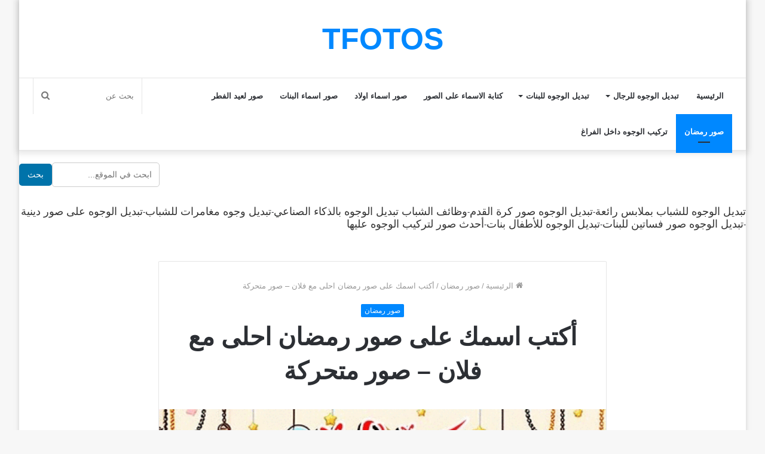

--- FILE ---
content_type: text/html; charset=UTF-8
request_url: https://tfotos.com/%D8%A3%D9%83%D8%AA%D8%A8-%D8%A7%D8%B3%D9%85%D9%83-%D8%B9%D9%84%D9%89-%D8%B5%D9%88%D8%B1-%D8%B1%D9%85%D8%B6%D8%A7%D9%86-%D8%A7%D8%AD%D9%84%D9%89-%D9%85%D8%B9-%D9%81%D9%84%D8%A7%D9%86-%D8%B5%D9%88/
body_size: 22074
content:
<!DOCTYPE html><html dir="rtl" lang="ar" prefix="og: https://ogp.me/ns#" class="" data-skin="light"><head><script data-no-optimize="1">var litespeed_docref=sessionStorage.getItem("litespeed_docref");litespeed_docref&&(Object.defineProperty(document,"referrer",{get:function(){return litespeed_docref}}),sessionStorage.removeItem("litespeed_docref"));</script> <meta charset="UTF-8" /><link rel="profile" href="http://gmpg.org/xfn/11" /><title>أكتب اسمك على صور رمضان احلى مع فلان – صور متحركة</title><meta name="description" content="أحتفل بشهر رمضان بشكل مختلف مع الكتابة على الصور المتحركة على صورة رمضان احلى مع فلان يمكنك كتابة اسماء اصحابك واقاربك وكل من تحب على الصورة مشاركتها معه على الفيسبوك او الوتساب , يمكنك الان الكتابة على الصور المتحركة لرمضان مصممة بشكل جيدة وبجودة عالية كما انه يمكنك الكتابة باللغة العربية على اجمل صور رمضان احلى مع يمكنك كتابة اسماء اولادك او اسماء اصحابك او اسماء اقاربك على اجمل صور متحركة لرمضان احلى مع." /><meta name="robots" content="max-image-preview:large" /><meta name="author" content="cbtarab"/><meta name="keywords" content="اكتب اسمك,الكتابة على الصور,المتحركة,رمضان احلى مع,صور متحركة,على صور متحركة,صور رمضان" /><link rel="canonical" href="https://tfotos.com/%d8%a3%d9%83%d8%aa%d8%a8-%d8%a7%d8%b3%d9%85%d9%83-%d8%b9%d9%84%d9%89-%d8%b5%d9%88%d8%b1-%d8%b1%d9%85%d8%b6%d8%a7%d9%86-%d8%a7%d8%ad%d9%84%d9%89-%d9%85%d8%b9-%d9%81%d9%84%d8%a7%d9%86-%d8%b5%d9%88/" /><meta name="generator" content="All in One SEO (AIOSEO) 4.9.1.1" /><meta property="og:locale" content="ar_AR" /><meta property="og:site_name" content="TFOTOS | تبديل الوجوه بالذكاء الاصطناعي على الصور" /><meta property="og:type" content="article" /><meta property="og:title" content="أكتب اسمك على صور رمضان احلى مع فلان – صور متحركة" /><meta property="og:description" content="أحتفل بشهر رمضان بشكل مختلف مع الكتابة على الصور المتحركة على صورة رمضان احلى مع فلان يمكنك كتابة اسماء اصحابك واقاربك وكل من تحب على الصورة مشاركتها معه على الفيسبوك او الوتساب , يمكنك الان الكتابة على الصور المتحركة لرمضان مصممة بشكل جيدة وبجودة عالية كما انه يمكنك الكتابة باللغة العربية على اجمل صور رمضان احلى مع يمكنك كتابة اسماء اولادك او اسماء اصحابك او اسماء اقاربك على اجمل صور متحركة لرمضان احلى مع." /><meta property="og:url" content="https://tfotos.com/%d8%a3%d9%83%d8%aa%d8%a8-%d8%a7%d8%b3%d9%85%d9%83-%d8%b9%d9%84%d9%89-%d8%b5%d9%88%d8%b1-%d8%b1%d9%85%d8%b6%d8%a7%d9%86-%d8%a7%d8%ad%d9%84%d9%89-%d9%85%d8%b9-%d9%81%d9%84%d8%a7%d9%86-%d8%b5%d9%88/" /><meta property="og:image" content="https://tfotos.com/wp-content/uploads/2024/03/أكتب-اسمك-على-صور-رمضان-احلى-مع-فلان-–-صور-متحركة.gif" /><meta property="og:image:secure_url" content="https://tfotos.com/wp-content/uploads/2024/03/أكتب-اسمك-على-صور-رمضان-احلى-مع-فلان-–-صور-متحركة.gif" /><meta property="og:image:width" content="500" /><meta property="og:image:height" content="500" /><meta property="article:published_time" content="2024-03-07T21:04:08+00:00" /><meta property="article:modified_time" content="2024-03-07T21:08:08+00:00" /> <script type="application/ld+json" class="aioseo-schema">{"@context":"https:\/\/schema.org","@graph":[{"@type":"Article","@id":"https:\/\/tfotos.com\/%d8%a3%d9%83%d8%aa%d8%a8-%d8%a7%d8%b3%d9%85%d9%83-%d8%b9%d9%84%d9%89-%d8%b5%d9%88%d8%b1-%d8%b1%d9%85%d8%b6%d8%a7%d9%86-%d8%a7%d8%ad%d9%84%d9%89-%d9%85%d8%b9-%d9%81%d9%84%d8%a7%d9%86-%d8%b5%d9%88\/#article","name":"\u0623\u0643\u062a\u0628 \u0627\u0633\u0645\u0643 \u0639\u0644\u0649 \u0635\u0648\u0631 \u0631\u0645\u0636\u0627\u0646 \u0627\u062d\u0644\u0649 \u0645\u0639 \u0641\u0644\u0627\u0646 \u2013 \u0635\u0648\u0631 \u0645\u062a\u062d\u0631\u0643\u0629","headline":"\u0623\u0643\u062a\u0628 \u0627\u0633\u0645\u0643 \u0639\u0644\u0649 \u0635\u0648\u0631 \u0631\u0645\u0636\u0627\u0646 \u0627\u062d\u0644\u0649 \u0645\u0639 \u0641\u0644\u0627\u0646 &#8211; \u0635\u0648\u0631 \u0645\u062a\u062d\u0631\u0643\u0629","author":{"@id":"https:\/\/tfotos.com\/author\/cbtarab\/#author"},"publisher":{"@id":"https:\/\/tfotos.com\/#organization"},"image":{"@type":"ImageObject","url":"https:\/\/tfotos.com\/wp-content\/uploads\/2024\/03\/\u0623\u0643\u062a\u0628-\u0627\u0633\u0645\u0643-\u0639\u0644\u0649-\u0635\u0648\u0631-\u0631\u0645\u0636\u0627\u0646-\u0627\u062d\u0644\u0649-\u0645\u0639-\u0641\u0644\u0627\u0646-\u2013-\u0635\u0648\u0631-\u0645\u062a\u062d\u0631\u0643\u0629.gif","width":500,"height":500,"caption":"\u0623\u0643\u062a\u0628 \u0627\u0633\u0645\u0643 \u0639\u0644\u0649 \u0635\u0648\u0631 \u0631\u0645\u0636\u0627\u0646 \u0627\u062d\u0644\u0649 \u0645\u0639 \u0641\u0644\u0627\u0646 \u2013 \u0635\u0648\u0631 \u0645\u062a\u062d\u0631\u0643\u0629"},"datePublished":"2024-03-07T21:04:08+00:00","dateModified":"2024-03-07T21:08:08+00:00","inLanguage":"ar","mainEntityOfPage":{"@id":"https:\/\/tfotos.com\/%d8%a3%d9%83%d8%aa%d8%a8-%d8%a7%d8%b3%d9%85%d9%83-%d8%b9%d9%84%d9%89-%d8%b5%d9%88%d8%b1-%d8%b1%d9%85%d8%b6%d8%a7%d9%86-%d8%a7%d8%ad%d9%84%d9%89-%d9%85%d8%b9-%d9%81%d9%84%d8%a7%d9%86-%d8%b5%d9%88\/#webpage"},"isPartOf":{"@id":"https:\/\/tfotos.com\/%d8%a3%d9%83%d8%aa%d8%a8-%d8%a7%d8%b3%d9%85%d9%83-%d8%b9%d9%84%d9%89-%d8%b5%d9%88%d8%b1-%d8%b1%d9%85%d8%b6%d8%a7%d9%86-%d8%a7%d8%ad%d9%84%d9%89-%d9%85%d8%b9-%d9%81%d9%84%d8%a7%d9%86-%d8%b5%d9%88\/#webpage"},"articleSection":"\u0635\u0648\u0631 \u0631\u0645\u0636\u0627\u0646, \u0627\u0643\u062a\u0628 \u0627\u0633\u0645\u0643, \u0627\u0644\u0643\u062a\u0627\u0628\u0629 \u0639\u0644\u0649 \u0627\u0644\u0635\u0648\u0631, \u0627\u0644\u0645\u062a\u062d\u0631\u0643\u0629, \u0631\u0645\u0636\u0627\u0646 \u0627\u062d\u0644\u0649 \u0645\u0639, \u0635\u0648\u0631 \u0645\u062a\u062d\u0631\u0643\u0629, \u0639\u0644\u0649 \u0635\u0648\u0631 \u0645\u062a\u062d\u0631\u0643\u0629"},{"@type":"BreadcrumbList","@id":"https:\/\/tfotos.com\/%d8%a3%d9%83%d8%aa%d8%a8-%d8%a7%d8%b3%d9%85%d9%83-%d8%b9%d9%84%d9%89-%d8%b5%d9%88%d8%b1-%d8%b1%d9%85%d8%b6%d8%a7%d9%86-%d8%a7%d8%ad%d9%84%d9%89-%d9%85%d8%b9-%d9%81%d9%84%d8%a7%d9%86-%d8%b5%d9%88\/#breadcrumblist","itemListElement":[{"@type":"ListItem","@id":"https:\/\/tfotos.com#listItem","position":1,"name":"Home","item":"https:\/\/tfotos.com","nextItem":{"@type":"ListItem","@id":"https:\/\/tfotos.com\/category\/%d8%b5%d9%88%d8%b1-%d8%b1%d9%85%d8%b6%d8%a7%d9%86\/#listItem","name":"\u0635\u0648\u0631 \u0631\u0645\u0636\u0627\u0646"}},{"@type":"ListItem","@id":"https:\/\/tfotos.com\/category\/%d8%b5%d9%88%d8%b1-%d8%b1%d9%85%d8%b6%d8%a7%d9%86\/#listItem","position":2,"name":"\u0635\u0648\u0631 \u0631\u0645\u0636\u0627\u0646","item":"https:\/\/tfotos.com\/category\/%d8%b5%d9%88%d8%b1-%d8%b1%d9%85%d8%b6%d8%a7%d9%86\/","nextItem":{"@type":"ListItem","@id":"https:\/\/tfotos.com\/%d8%a3%d9%83%d8%aa%d8%a8-%d8%a7%d8%b3%d9%85%d9%83-%d8%b9%d9%84%d9%89-%d8%b5%d9%88%d8%b1-%d8%b1%d9%85%d8%b6%d8%a7%d9%86-%d8%a7%d8%ad%d9%84%d9%89-%d9%85%d8%b9-%d9%81%d9%84%d8%a7%d9%86-%d8%b5%d9%88\/#listItem","name":"\u0623\u0643\u062a\u0628 \u0627\u0633\u0645\u0643 \u0639\u0644\u0649 \u0635\u0648\u0631 \u0631\u0645\u0636\u0627\u0646 \u0627\u062d\u0644\u0649 \u0645\u0639 \u0641\u0644\u0627\u0646 &#8211; \u0635\u0648\u0631 \u0645\u062a\u062d\u0631\u0643\u0629"},"previousItem":{"@type":"ListItem","@id":"https:\/\/tfotos.com#listItem","name":"Home"}},{"@type":"ListItem","@id":"https:\/\/tfotos.com\/%d8%a3%d9%83%d8%aa%d8%a8-%d8%a7%d8%b3%d9%85%d9%83-%d8%b9%d9%84%d9%89-%d8%b5%d9%88%d8%b1-%d8%b1%d9%85%d8%b6%d8%a7%d9%86-%d8%a7%d8%ad%d9%84%d9%89-%d9%85%d8%b9-%d9%81%d9%84%d8%a7%d9%86-%d8%b5%d9%88\/#listItem","position":3,"name":"\u0623\u0643\u062a\u0628 \u0627\u0633\u0645\u0643 \u0639\u0644\u0649 \u0635\u0648\u0631 \u0631\u0645\u0636\u0627\u0646 \u0627\u062d\u0644\u0649 \u0645\u0639 \u0641\u0644\u0627\u0646 &#8211; \u0635\u0648\u0631 \u0645\u062a\u062d\u0631\u0643\u0629","previousItem":{"@type":"ListItem","@id":"https:\/\/tfotos.com\/category\/%d8%b5%d9%88%d8%b1-%d8%b1%d9%85%d8%b6%d8%a7%d9%86\/#listItem","name":"\u0635\u0648\u0631 \u0631\u0645\u0636\u0627\u0646"}}]},{"@type":"Organization","@id":"https:\/\/tfotos.com\/#organization","name":"TFOTOS","description":"\u062a\u0628\u062f\u064a\u0644 \u0627\u0644\u0648\u062c\u0648\u0647 \u0628\u0627\u0644\u0630\u0643\u0627\u0621 \u0627\u0644\u0627\u0635\u0637\u0646\u0627\u0639\u064a \u0639\u0644\u0649 \u0627\u0644\u0635\u0648\u0631","url":"https:\/\/tfotos.com\/"},{"@type":"Person","@id":"https:\/\/tfotos.com\/author\/cbtarab\/#author","url":"https:\/\/tfotos.com\/author\/cbtarab\/","name":"cbtarab","image":{"@type":"ImageObject","@id":"https:\/\/tfotos.com\/%d8%a3%d9%83%d8%aa%d8%a8-%d8%a7%d8%b3%d9%85%d9%83-%d8%b9%d9%84%d9%89-%d8%b5%d9%88%d8%b1-%d8%b1%d9%85%d8%b6%d8%a7%d9%86-%d8%a7%d8%ad%d9%84%d9%89-%d9%85%d8%b9-%d9%81%d9%84%d8%a7%d9%86-%d8%b5%d9%88\/#authorImage","url":"https:\/\/tfotos.com\/wp-content\/litespeed\/avatar\/7255ee2f31321d36debae41ee65d003f.jpg?ver=1768680322","width":96,"height":96,"caption":"cbtarab"}},{"@type":"WebPage","@id":"https:\/\/tfotos.com\/%d8%a3%d9%83%d8%aa%d8%a8-%d8%a7%d8%b3%d9%85%d9%83-%d8%b9%d9%84%d9%89-%d8%b5%d9%88%d8%b1-%d8%b1%d9%85%d8%b6%d8%a7%d9%86-%d8%a7%d8%ad%d9%84%d9%89-%d9%85%d8%b9-%d9%81%d9%84%d8%a7%d9%86-%d8%b5%d9%88\/#webpage","url":"https:\/\/tfotos.com\/%d8%a3%d9%83%d8%aa%d8%a8-%d8%a7%d8%b3%d9%85%d9%83-%d8%b9%d9%84%d9%89-%d8%b5%d9%88%d8%b1-%d8%b1%d9%85%d8%b6%d8%a7%d9%86-%d8%a7%d8%ad%d9%84%d9%89-%d9%85%d8%b9-%d9%81%d9%84%d8%a7%d9%86-%d8%b5%d9%88\/","name":"\u0623\u0643\u062a\u0628 \u0627\u0633\u0645\u0643 \u0639\u0644\u0649 \u0635\u0648\u0631 \u0631\u0645\u0636\u0627\u0646 \u0627\u062d\u0644\u0649 \u0645\u0639 \u0641\u0644\u0627\u0646 \u2013 \u0635\u0648\u0631 \u0645\u062a\u062d\u0631\u0643\u0629","description":"\u0623\u062d\u062a\u0641\u0644 \u0628\u0634\u0647\u0631 \u0631\u0645\u0636\u0627\u0646 \u0628\u0634\u0643\u0644 \u0645\u062e\u062a\u0644\u0641 \u0645\u0639 \u0627\u0644\u0643\u062a\u0627\u0628\u0629 \u0639\u0644\u0649 \u0627\u0644\u0635\u0648\u0631 \u0627\u0644\u0645\u062a\u062d\u0631\u0643\u0629 \u0639\u0644\u0649 \u0635\u0648\u0631\u0629 \u0631\u0645\u0636\u0627\u0646 \u0627\u062d\u0644\u0649 \u0645\u0639 \u0641\u0644\u0627\u0646 \u064a\u0645\u0643\u0646\u0643 \u0643\u062a\u0627\u0628\u0629 \u0627\u0633\u0645\u0627\u0621 \u0627\u0635\u062d\u0627\u0628\u0643 \u0648\u0627\u0642\u0627\u0631\u0628\u0643 \u0648\u0643\u0644 \u0645\u0646 \u062a\u062d\u0628 \u0639\u0644\u0649 \u0627\u0644\u0635\u0648\u0631\u0629 \u0645\u0634\u0627\u0631\u0643\u062a\u0647\u0627 \u0645\u0639\u0647 \u0639\u0644\u0649 \u0627\u0644\u0641\u064a\u0633\u0628\u0648\u0643 \u0627\u0648 \u0627\u0644\u0648\u062a\u0633\u0627\u0628 , \u064a\u0645\u0643\u0646\u0643 \u0627\u0644\u0627\u0646 \u0627\u0644\u0643\u062a\u0627\u0628\u0629 \u0639\u0644\u0649 \u0627\u0644\u0635\u0648\u0631 \u0627\u0644\u0645\u062a\u062d\u0631\u0643\u0629 \u0644\u0631\u0645\u0636\u0627\u0646 \u0645\u0635\u0645\u0645\u0629 \u0628\u0634\u0643\u0644 \u062c\u064a\u062f\u0629 \u0648\u0628\u062c\u0648\u062f\u0629 \u0639\u0627\u0644\u064a\u0629 \u0643\u0645\u0627 \u0627\u0646\u0647 \u064a\u0645\u0643\u0646\u0643 \u0627\u0644\u0643\u062a\u0627\u0628\u0629 \u0628\u0627\u0644\u0644\u063a\u0629 \u0627\u0644\u0639\u0631\u0628\u064a\u0629 \u0639\u0644\u0649 \u0627\u062c\u0645\u0644 \u0635\u0648\u0631 \u0631\u0645\u0636\u0627\u0646 \u0627\u062d\u0644\u0649 \u0645\u0639 \u064a\u0645\u0643\u0646\u0643 \u0643\u062a\u0627\u0628\u0629 \u0627\u0633\u0645\u0627\u0621 \u0627\u0648\u0644\u0627\u062f\u0643 \u0627\u0648 \u0627\u0633\u0645\u0627\u0621 \u0627\u0635\u062d\u0627\u0628\u0643 \u0627\u0648 \u0627\u0633\u0645\u0627\u0621 \u0627\u0642\u0627\u0631\u0628\u0643 \u0639\u0644\u0649 \u0627\u062c\u0645\u0644 \u0635\u0648\u0631 \u0645\u062a\u062d\u0631\u0643\u0629 \u0644\u0631\u0645\u0636\u0627\u0646 \u0627\u062d\u0644\u0649 \u0645\u0639.","inLanguage":"ar","isPartOf":{"@id":"https:\/\/tfotos.com\/#website"},"breadcrumb":{"@id":"https:\/\/tfotos.com\/%d8%a3%d9%83%d8%aa%d8%a8-%d8%a7%d8%b3%d9%85%d9%83-%d8%b9%d9%84%d9%89-%d8%b5%d9%88%d8%b1-%d8%b1%d9%85%d8%b6%d8%a7%d9%86-%d8%a7%d8%ad%d9%84%d9%89-%d9%85%d8%b9-%d9%81%d9%84%d8%a7%d9%86-%d8%b5%d9%88\/#breadcrumblist"},"author":{"@id":"https:\/\/tfotos.com\/author\/cbtarab\/#author"},"creator":{"@id":"https:\/\/tfotos.com\/author\/cbtarab\/#author"},"image":{"@type":"ImageObject","url":"https:\/\/tfotos.com\/wp-content\/uploads\/2024\/03\/\u0623\u0643\u062a\u0628-\u0627\u0633\u0645\u0643-\u0639\u0644\u0649-\u0635\u0648\u0631-\u0631\u0645\u0636\u0627\u0646-\u0627\u062d\u0644\u0649-\u0645\u0639-\u0641\u0644\u0627\u0646-\u2013-\u0635\u0648\u0631-\u0645\u062a\u062d\u0631\u0643\u0629.gif","@id":"https:\/\/tfotos.com\/%d8%a3%d9%83%d8%aa%d8%a8-%d8%a7%d8%b3%d9%85%d9%83-%d8%b9%d9%84%d9%89-%d8%b5%d9%88%d8%b1-%d8%b1%d9%85%d8%b6%d8%a7%d9%86-%d8%a7%d8%ad%d9%84%d9%89-%d9%85%d8%b9-%d9%81%d9%84%d8%a7%d9%86-%d8%b5%d9%88\/#mainImage","width":500,"height":500,"caption":"\u0623\u0643\u062a\u0628 \u0627\u0633\u0645\u0643 \u0639\u0644\u0649 \u0635\u0648\u0631 \u0631\u0645\u0636\u0627\u0646 \u0627\u062d\u0644\u0649 \u0645\u0639 \u0641\u0644\u0627\u0646 \u2013 \u0635\u0648\u0631 \u0645\u062a\u062d\u0631\u0643\u0629"},"primaryImageOfPage":{"@id":"https:\/\/tfotos.com\/%d8%a3%d9%83%d8%aa%d8%a8-%d8%a7%d8%b3%d9%85%d9%83-%d8%b9%d9%84%d9%89-%d8%b5%d9%88%d8%b1-%d8%b1%d9%85%d8%b6%d8%a7%d9%86-%d8%a7%d8%ad%d9%84%d9%89-%d9%85%d8%b9-%d9%81%d9%84%d8%a7%d9%86-%d8%b5%d9%88\/#mainImage"},"datePublished":"2024-03-07T21:04:08+00:00","dateModified":"2024-03-07T21:08:08+00:00"},{"@type":"WebSite","@id":"https:\/\/tfotos.com\/#website","url":"https:\/\/tfotos.com\/","name":"TFOTOS","description":"\u062a\u0628\u062f\u064a\u0644 \u0627\u0644\u0648\u062c\u0648\u0647 \u0628\u0627\u0644\u0630\u0643\u0627\u0621 \u0627\u0644\u0627\u0635\u0637\u0646\u0627\u0639\u064a \u0639\u0644\u0649 \u0627\u0644\u0635\u0648\u0631","inLanguage":"ar","publisher":{"@id":"https:\/\/tfotos.com\/#organization"}}]}</script> <link rel="alternate" type="application/rss+xml" title="TFOTOS &laquo; الخلاصة" href="https://tfotos.com/feed/" /><link rel="alternate" type="application/rss+xml" title="TFOTOS &laquo; خلاصة التعليقات" href="https://tfotos.com/comments/feed/" /><link rel="alternate" title="oEmbed (JSON)" type="application/json+oembed" href="https://tfotos.com/wp-json/oembed/1.0/embed?url=https%3A%2F%2Ftfotos.com%2F%25d8%25a3%25d9%2583%25d8%25aa%25d8%25a8-%25d8%25a7%25d8%25b3%25d9%2585%25d9%2583-%25d8%25b9%25d9%2584%25d9%2589-%25d8%25b5%25d9%2588%25d8%25b1-%25d8%25b1%25d9%2585%25d8%25b6%25d8%25a7%25d9%2586-%25d8%25a7%25d8%25ad%25d9%2584%25d9%2589-%25d9%2585%25d8%25b9-%25d9%2581%25d9%2584%25d8%25a7%25d9%2586-%25d8%25b5%25d9%2588%2F" /><link rel="alternate" title="oEmbed (XML)" type="text/xml+oembed" href="https://tfotos.com/wp-json/oembed/1.0/embed?url=https%3A%2F%2Ftfotos.com%2F%25d8%25a3%25d9%2583%25d8%25aa%25d8%25a8-%25d8%25a7%25d8%25b3%25d9%2585%25d9%2583-%25d8%25b9%25d9%2584%25d9%2589-%25d8%25b5%25d9%2588%25d8%25b1-%25d8%25b1%25d9%2585%25d8%25b6%25d8%25a7%25d9%2586-%25d8%25a7%25d8%25ad%25d9%2584%25d9%2589-%25d9%2585%25d8%25b9-%25d9%2581%25d9%2584%25d8%25a7%25d9%2586-%25d8%25b5%25d9%2588%2F&#038;format=xml" /><style id='wp-img-auto-sizes-contain-inline-css' type='text/css'>img:is([sizes=auto i],[sizes^="auto," i]){contain-intrinsic-size:3000px 1500px}
/*# sourceURL=wp-img-auto-sizes-contain-inline-css */</style><link data-optimized="2" rel="stylesheet" href="https://tfotos.com/wp-content/litespeed/css/0668bc0efd93ba336041f6d0075cd695.css?ver=f1ca1" /><style id='global-styles-inline-css' type='text/css'>:root{--wp--preset--aspect-ratio--square: 1;--wp--preset--aspect-ratio--4-3: 4/3;--wp--preset--aspect-ratio--3-4: 3/4;--wp--preset--aspect-ratio--3-2: 3/2;--wp--preset--aspect-ratio--2-3: 2/3;--wp--preset--aspect-ratio--16-9: 16/9;--wp--preset--aspect-ratio--9-16: 9/16;--wp--preset--color--black: #000000;--wp--preset--color--cyan-bluish-gray: #abb8c3;--wp--preset--color--white: #ffffff;--wp--preset--color--pale-pink: #f78da7;--wp--preset--color--vivid-red: #cf2e2e;--wp--preset--color--luminous-vivid-orange: #ff6900;--wp--preset--color--luminous-vivid-amber: #fcb900;--wp--preset--color--light-green-cyan: #7bdcb5;--wp--preset--color--vivid-green-cyan: #00d084;--wp--preset--color--pale-cyan-blue: #8ed1fc;--wp--preset--color--vivid-cyan-blue: #0693e3;--wp--preset--color--vivid-purple: #9b51e0;--wp--preset--gradient--vivid-cyan-blue-to-vivid-purple: linear-gradient(135deg,rgb(6,147,227) 0%,rgb(155,81,224) 100%);--wp--preset--gradient--light-green-cyan-to-vivid-green-cyan: linear-gradient(135deg,rgb(122,220,180) 0%,rgb(0,208,130) 100%);--wp--preset--gradient--luminous-vivid-amber-to-luminous-vivid-orange: linear-gradient(135deg,rgb(252,185,0) 0%,rgb(255,105,0) 100%);--wp--preset--gradient--luminous-vivid-orange-to-vivid-red: linear-gradient(135deg,rgb(255,105,0) 0%,rgb(207,46,46) 100%);--wp--preset--gradient--very-light-gray-to-cyan-bluish-gray: linear-gradient(135deg,rgb(238,238,238) 0%,rgb(169,184,195) 100%);--wp--preset--gradient--cool-to-warm-spectrum: linear-gradient(135deg,rgb(74,234,220) 0%,rgb(151,120,209) 20%,rgb(207,42,186) 40%,rgb(238,44,130) 60%,rgb(251,105,98) 80%,rgb(254,248,76) 100%);--wp--preset--gradient--blush-light-purple: linear-gradient(135deg,rgb(255,206,236) 0%,rgb(152,150,240) 100%);--wp--preset--gradient--blush-bordeaux: linear-gradient(135deg,rgb(254,205,165) 0%,rgb(254,45,45) 50%,rgb(107,0,62) 100%);--wp--preset--gradient--luminous-dusk: linear-gradient(135deg,rgb(255,203,112) 0%,rgb(199,81,192) 50%,rgb(65,88,208) 100%);--wp--preset--gradient--pale-ocean: linear-gradient(135deg,rgb(255,245,203) 0%,rgb(182,227,212) 50%,rgb(51,167,181) 100%);--wp--preset--gradient--electric-grass: linear-gradient(135deg,rgb(202,248,128) 0%,rgb(113,206,126) 100%);--wp--preset--gradient--midnight: linear-gradient(135deg,rgb(2,3,129) 0%,rgb(40,116,252) 100%);--wp--preset--font-size--small: 13px;--wp--preset--font-size--medium: 20px;--wp--preset--font-size--large: 36px;--wp--preset--font-size--x-large: 42px;--wp--preset--spacing--20: 0.44rem;--wp--preset--spacing--30: 0.67rem;--wp--preset--spacing--40: 1rem;--wp--preset--spacing--50: 1.5rem;--wp--preset--spacing--60: 2.25rem;--wp--preset--spacing--70: 3.38rem;--wp--preset--spacing--80: 5.06rem;--wp--preset--shadow--natural: 6px 6px 9px rgba(0, 0, 0, 0.2);--wp--preset--shadow--deep: 12px 12px 50px rgba(0, 0, 0, 0.4);--wp--preset--shadow--sharp: 6px 6px 0px rgba(0, 0, 0, 0.2);--wp--preset--shadow--outlined: 6px 6px 0px -3px rgb(255, 255, 255), 6px 6px rgb(0, 0, 0);--wp--preset--shadow--crisp: 6px 6px 0px rgb(0, 0, 0);}:where(.is-layout-flex){gap: 0.5em;}:where(.is-layout-grid){gap: 0.5em;}body .is-layout-flex{display: flex;}.is-layout-flex{flex-wrap: wrap;align-items: center;}.is-layout-flex > :is(*, div){margin: 0;}body .is-layout-grid{display: grid;}.is-layout-grid > :is(*, div){margin: 0;}:where(.wp-block-columns.is-layout-flex){gap: 2em;}:where(.wp-block-columns.is-layout-grid){gap: 2em;}:where(.wp-block-post-template.is-layout-flex){gap: 1.25em;}:where(.wp-block-post-template.is-layout-grid){gap: 1.25em;}.has-black-color{color: var(--wp--preset--color--black) !important;}.has-cyan-bluish-gray-color{color: var(--wp--preset--color--cyan-bluish-gray) !important;}.has-white-color{color: var(--wp--preset--color--white) !important;}.has-pale-pink-color{color: var(--wp--preset--color--pale-pink) !important;}.has-vivid-red-color{color: var(--wp--preset--color--vivid-red) !important;}.has-luminous-vivid-orange-color{color: var(--wp--preset--color--luminous-vivid-orange) !important;}.has-luminous-vivid-amber-color{color: var(--wp--preset--color--luminous-vivid-amber) !important;}.has-light-green-cyan-color{color: var(--wp--preset--color--light-green-cyan) !important;}.has-vivid-green-cyan-color{color: var(--wp--preset--color--vivid-green-cyan) !important;}.has-pale-cyan-blue-color{color: var(--wp--preset--color--pale-cyan-blue) !important;}.has-vivid-cyan-blue-color{color: var(--wp--preset--color--vivid-cyan-blue) !important;}.has-vivid-purple-color{color: var(--wp--preset--color--vivid-purple) !important;}.has-black-background-color{background-color: var(--wp--preset--color--black) !important;}.has-cyan-bluish-gray-background-color{background-color: var(--wp--preset--color--cyan-bluish-gray) !important;}.has-white-background-color{background-color: var(--wp--preset--color--white) !important;}.has-pale-pink-background-color{background-color: var(--wp--preset--color--pale-pink) !important;}.has-vivid-red-background-color{background-color: var(--wp--preset--color--vivid-red) !important;}.has-luminous-vivid-orange-background-color{background-color: var(--wp--preset--color--luminous-vivid-orange) !important;}.has-luminous-vivid-amber-background-color{background-color: var(--wp--preset--color--luminous-vivid-amber) !important;}.has-light-green-cyan-background-color{background-color: var(--wp--preset--color--light-green-cyan) !important;}.has-vivid-green-cyan-background-color{background-color: var(--wp--preset--color--vivid-green-cyan) !important;}.has-pale-cyan-blue-background-color{background-color: var(--wp--preset--color--pale-cyan-blue) !important;}.has-vivid-cyan-blue-background-color{background-color: var(--wp--preset--color--vivid-cyan-blue) !important;}.has-vivid-purple-background-color{background-color: var(--wp--preset--color--vivid-purple) !important;}.has-black-border-color{border-color: var(--wp--preset--color--black) !important;}.has-cyan-bluish-gray-border-color{border-color: var(--wp--preset--color--cyan-bluish-gray) !important;}.has-white-border-color{border-color: var(--wp--preset--color--white) !important;}.has-pale-pink-border-color{border-color: var(--wp--preset--color--pale-pink) !important;}.has-vivid-red-border-color{border-color: var(--wp--preset--color--vivid-red) !important;}.has-luminous-vivid-orange-border-color{border-color: var(--wp--preset--color--luminous-vivid-orange) !important;}.has-luminous-vivid-amber-border-color{border-color: var(--wp--preset--color--luminous-vivid-amber) !important;}.has-light-green-cyan-border-color{border-color: var(--wp--preset--color--light-green-cyan) !important;}.has-vivid-green-cyan-border-color{border-color: var(--wp--preset--color--vivid-green-cyan) !important;}.has-pale-cyan-blue-border-color{border-color: var(--wp--preset--color--pale-cyan-blue) !important;}.has-vivid-cyan-blue-border-color{border-color: var(--wp--preset--color--vivid-cyan-blue) !important;}.has-vivid-purple-border-color{border-color: var(--wp--preset--color--vivid-purple) !important;}.has-vivid-cyan-blue-to-vivid-purple-gradient-background{background: var(--wp--preset--gradient--vivid-cyan-blue-to-vivid-purple) !important;}.has-light-green-cyan-to-vivid-green-cyan-gradient-background{background: var(--wp--preset--gradient--light-green-cyan-to-vivid-green-cyan) !important;}.has-luminous-vivid-amber-to-luminous-vivid-orange-gradient-background{background: var(--wp--preset--gradient--luminous-vivid-amber-to-luminous-vivid-orange) !important;}.has-luminous-vivid-orange-to-vivid-red-gradient-background{background: var(--wp--preset--gradient--luminous-vivid-orange-to-vivid-red) !important;}.has-very-light-gray-to-cyan-bluish-gray-gradient-background{background: var(--wp--preset--gradient--very-light-gray-to-cyan-bluish-gray) !important;}.has-cool-to-warm-spectrum-gradient-background{background: var(--wp--preset--gradient--cool-to-warm-spectrum) !important;}.has-blush-light-purple-gradient-background{background: var(--wp--preset--gradient--blush-light-purple) !important;}.has-blush-bordeaux-gradient-background{background: var(--wp--preset--gradient--blush-bordeaux) !important;}.has-luminous-dusk-gradient-background{background: var(--wp--preset--gradient--luminous-dusk) !important;}.has-pale-ocean-gradient-background{background: var(--wp--preset--gradient--pale-ocean) !important;}.has-electric-grass-gradient-background{background: var(--wp--preset--gradient--electric-grass) !important;}.has-midnight-gradient-background{background: var(--wp--preset--gradient--midnight) !important;}.has-small-font-size{font-size: var(--wp--preset--font-size--small) !important;}.has-medium-font-size{font-size: var(--wp--preset--font-size--medium) !important;}.has-large-font-size{font-size: var(--wp--preset--font-size--large) !important;}.has-x-large-font-size{font-size: var(--wp--preset--font-size--x-large) !important;}
/*# sourceURL=global-styles-inline-css */</style><style id='classic-theme-styles-inline-css' type='text/css'>/*! This file is auto-generated */
.wp-block-button__link{color:#fff;background-color:#32373c;border-radius:9999px;box-shadow:none;text-decoration:none;padding:calc(.667em + 2px) calc(1.333em + 2px);font-size:1.125em}.wp-block-file__button{background:#32373c;color:#fff;text-decoration:none}
/*# sourceURL=/wp-includes/css/classic-themes.min.css */</style> <script type="litespeed/javascript" data-src="https://tfotos.com/wp-includes/js/jquery/jquery.min.js" id="jquery-core-js"></script> <link rel="https://api.w.org/" href="https://tfotos.com/wp-json/" /><link rel="alternate" title="JSON" type="application/json" href="https://tfotos.com/wp-json/wp/v2/posts/2390" /><link rel="EditURI" type="application/rsd+xml" title="RSD" href="https://tfotos.com/xmlrpc.php?rsd" /><meta name="generator" content="WordPress 6.9" /><link rel='shortlink' href='https://tfotos.com/?p=2390' /> <script type="litespeed/javascript">var _statcounter=_statcounter||[];_statcounter.push({"tags":{"author":"cbtarab"}})</script> <meta name="description" content="أحتفل بشهر رمضان بشكل مختلف مع الكتابة على الصور المتحركة على صورة رمضان احلى مع فلان يمكنك كتابة اسماء اصحابك واقاربك وكل من تحب على الصورة مشاركتها" /><meta http-equiv="X-UA-Compatible" content="IE=edge"><meta name="theme-color" content="#0088ff" /><meta name="viewport" content="width=device-width, initial-scale=1.0" /><link rel="icon" href="https://tfotos.com/wp-content/uploads/2024/03/cropped-17-177175_camera-lens-logo-design-png-free-logo-32x32.jpg" sizes="32x32" /><link rel="icon" href="https://tfotos.com/wp-content/uploads/2024/03/cropped-17-177175_camera-lens-logo-design-png-free-logo-192x192.jpg" sizes="192x192" /><link rel="apple-touch-icon" href="https://tfotos.com/wp-content/uploads/2024/03/cropped-17-177175_camera-lens-logo-design-png-free-logo-180x180.jpg" /><meta name="msapplication-TileImage" content="https://tfotos.com/wp-content/uploads/2024/03/cropped-17-177175_camera-lens-logo-design-png-free-logo-270x270.jpg" /></head><body id="tie-body" class="rtl wp-singular post-template-default single single-post postid-2390 single-format-standard wp-theme-jannah boxed-layout wrapper-has-shadow block-head-2 magazine1 is-thumb-overlay-disabled is-desktop is-header-layout-2 has-header-below-ad one-column-no-sidebar post-layout-1 narrow-title-narrow-media"><div class="background-overlay"><div id="tie-container" class="site tie-container"><div id="tie-wrapper"><header id="theme-header" class="theme-header header-layout-2 main-nav-light main-nav-default-light main-nav-below no-stream-item has-shadow has-normal-width-logo mobile-header-default"><div class="container header-container"><div class="tie-row logo-row"><div class="logo-wrapper"><div class="tie-col-md-4 logo-container clearfix"><div id="logo" class="text-logo" >
<a title="TFOTOS" href="https://tfotos.com/"><div class="logo-text">TFOTOS</div>			</a></div></div></div></div></div><div class="main-nav-wrapper"><nav id="main-nav"  class="main-nav header-nav"  aria-label="القائمة الرئيسية"><div class="container"><div class="main-menu-wrapper"><div id="menu-components-wrap"><div class="main-menu main-menu-wrap tie-alignleft"><div id="main-nav-menu" class="main-menu header-menu"><ul id="menu-menu-1" class="menu" role="menubar"><li id="menu-item-2165" class="menu-item menu-item-type-custom menu-item-object-custom menu-item-home menu-item-2165"><a href="https://tfotos.com/">الرئيسية</a></li><li id="menu-item-7123" class="menu-item menu-item-type-taxonomy menu-item-object-category menu-item-has-children menu-item-7123"><a href="https://tfotos.com/category/%d8%aa%d8%a8%d8%af%d9%8a%d9%84-%d8%a7%d9%84%d9%88%d8%ac%d9%88%d9%87-%d9%84%d9%84%d8%b1%d8%ac%d8%a7%d9%84/">تبديل الوجوه للرجال</a><ul class="sub-menu menu-sub-content"><li id="menu-item-7521" class="menu-item menu-item-type-taxonomy menu-item-object-category menu-item-7521"><a href="https://tfotos.com/category/%d8%aa%d8%a8%d8%af%d9%8a%d9%84-%d8%a7%d9%84%d9%88%d8%ac%d9%88%d9%87-%d9%84%d9%84%d8%b1%d8%ac%d8%a7%d9%84/%d8%aa%d8%a8%d8%af%d9%8a%d9%84-%d8%a7%d9%84%d9%88%d8%ac%d9%88%d9%87-%d9%84%d9%84%d8%b4%d8%a8%d8%a7%d8%a8-%d8%a8%d9%85%d9%84%d8%a7%d8%a8%d8%b3-%d8%b1%d8%a7%d8%a6%d8%b9%d8%a9/">تبديل الوجوه للشباب بملابس رائعة</a></li><li id="menu-item-7124" class="menu-item menu-item-type-taxonomy menu-item-object-category menu-item-7124"><a href="https://tfotos.com/category/%d8%aa%d8%a8%d8%af%d9%8a%d9%84-%d8%a7%d9%84%d9%88%d8%ac%d9%88%d9%87-%d9%84%d9%84%d8%b1%d8%ac%d8%a7%d9%84/%d8%aa%d8%a8%d8%af%d9%8a%d9%84-%d8%a7%d9%84%d9%88%d8%ac%d9%88%d9%87-%d8%b5%d9%88%d8%b1-%d9%83%d8%b1%d8%a9-%d8%a7%d9%84%d9%82%d8%af%d9%85/">تبديل الوجوه صور كرة القدم</a></li><li id="menu-item-7420" class="menu-item menu-item-type-taxonomy menu-item-object-category menu-item-7420"><a href="https://tfotos.com/category/%d8%aa%d8%a8%d8%af%d9%8a%d9%84-%d8%a7%d9%84%d9%88%d8%ac%d9%88%d9%87-%d9%84%d9%84%d8%b1%d8%ac%d8%a7%d9%84/%d9%88%d8%b8%d8%a7%d8%a6%d9%81-%d8%a7%d9%84%d8%b4%d8%a8%d8%a7%d8%a8-%d8%aa%d8%a8%d8%af%d9%8a%d9%84-%d8%a7%d9%84%d9%88%d8%ac%d9%88%d9%87-%d8%a8%d8%a7%d9%84%d8%b0%d9%83%d8%a7%d8%a1-%d8%a7%d9%84%d8%b5/">وظائف الشباب تبديل الوجوه بالذكاء الصناعى</a></li><li id="menu-item-7125" class="menu-item menu-item-type-taxonomy menu-item-object-category menu-item-7125"><a href="https://tfotos.com/category/%d8%aa%d8%a8%d8%af%d9%8a%d9%84-%d8%a7%d9%84%d9%88%d8%ac%d9%88%d9%87-%d9%84%d9%84%d8%b1%d8%ac%d8%a7%d9%84/%d8%aa%d8%a8%d8%af%d9%8a%d9%84-%d9%88%d8%ac%d9%88%d9%87-%d9%85%d8%ba%d8%a7%d9%85%d8%b1%d8%a7%d8%aa-%d9%84%d9%84%d8%b4%d8%a8%d8%a7%d8%a8/">تبديل وجوه مغامرات للشباب</a></li><li id="menu-item-7241" class="menu-item menu-item-type-taxonomy menu-item-object-category menu-item-7241"><a href="https://tfotos.com/category/%d8%aa%d8%a8%d8%af%d9%8a%d9%84-%d8%a7%d9%84%d9%88%d8%ac%d9%88%d9%87-%d9%84%d9%84%d8%b1%d8%ac%d8%a7%d9%84/%d8%b5%d9%88%d8%b1-%d8%af%d9%8a%d9%86%d9%8a%d8%a9/">صور دينية</a></li></ul></li><li id="menu-item-6727" class="menu-item menu-item-type-taxonomy menu-item-object-category menu-item-has-children menu-item-6727"><a href="https://tfotos.com/category/%d8%aa%d8%a8%d8%af%d9%8a%d9%84-%d8%a7%d9%84%d9%88%d8%ac%d9%88%d9%87-%d9%84%d9%84%d8%a8%d9%86%d8%a7%d8%aa/">تبديل الوجوه للبنات</a><ul class="sub-menu menu-sub-content"><li id="menu-item-7126" class="menu-item menu-item-type-taxonomy menu-item-object-category menu-item-7126"><a href="https://tfotos.com/category/%d8%aa%d8%a8%d8%af%d9%8a%d9%84-%d8%a7%d9%84%d9%88%d8%ac%d9%88%d9%87-%d9%84%d9%84%d8%a8%d9%86%d8%a7%d8%aa/%d8%b5%d9%88%d8%b1-%d9%81%d8%b3%d8%a7%d8%aa%d9%8a%d9%86-%d9%84%d9%84%d8%a8%d9%86%d8%a7%d8%aa/">صور فساتين للبنات</a></li><li id="menu-item-7158" class="menu-item menu-item-type-taxonomy menu-item-object-category menu-item-7158"><a href="https://tfotos.com/category/%d8%aa%d8%a8%d8%af%d9%8a%d9%84-%d8%a7%d9%84%d9%88%d8%ac%d9%88%d9%87-%d9%84%d9%84%d8%a8%d9%86%d8%a7%d8%aa/%d8%aa%d8%a8%d8%af%d9%8a%d9%84-%d8%a7%d9%84%d9%88%d8%ac%d9%88%d9%87-%d9%84%d9%84%d8%a7%d8%b7%d9%81%d8%a7%d9%84-%d8%a8%d9%86%d8%a7%d8%aa/">تبديل الوجوه للاطفال بنات</a></li></ul></li><li id="menu-item-3009" class="menu-item menu-item-type-taxonomy menu-item-object-category menu-item-3009"><a href="https://tfotos.com/category/%d9%83%d8%aa%d8%a7%d8%a8%d8%a9-%d8%a7%d9%84%d8%a7%d8%b3%d9%85%d8%a7%d8%a1-%d8%b9%d9%84%d9%89-%d8%a7%d9%84%d8%b5%d9%88%d8%b1/">كتابة الاسماء على الصور</a></li><li id="menu-item-3489" class="menu-item menu-item-type-taxonomy menu-item-object-category menu-item-3489"><a href="https://tfotos.com/category/%d8%b5%d9%88%d8%b1-%d8%a7%d9%84%d8%a7%d8%b3%d9%85%d8%a7%d8%a1/">صور اسماء اولاد</a></li><li id="menu-item-6715" class="menu-item menu-item-type-taxonomy menu-item-object-category menu-item-6715"><a href="https://tfotos.com/category/%d8%b5%d9%88%d8%b1-%d8%a7%d8%b3%d9%85%d8%a7%d8%a1-%d8%a7%d9%84%d8%a8%d9%86%d8%a7%d8%aa/">صور اسماء البنات</a></li><li id="menu-item-2670" class="menu-item menu-item-type-taxonomy menu-item-object-category menu-item-2670"><a href="https://tfotos.com/category/%d8%b5%d9%88%d8%b1-%d9%84%d8%b9%d9%8a%d8%af-%d8%a7%d9%84%d9%81%d8%b7%d8%b1/">صور لعيد الفطر</a></li><li id="menu-item-2164" class="menu-item menu-item-type-taxonomy menu-item-object-category current-post-ancestor current-menu-parent current-post-parent menu-item-2164 tie-current-menu"><a href="https://tfotos.com/category/%d8%b5%d9%88%d8%b1-%d8%b1%d9%85%d8%b6%d8%a7%d9%86/">صور رمضان</a></li><li id="menu-item-2692" class="menu-item menu-item-type-taxonomy menu-item-object-category menu-item-2692"><a href="https://tfotos.com/category/%d8%aa%d8%b1%d9%83%d9%8a%d8%a8-%d8%a7%d9%84%d9%88%d8%ac%d9%88%d9%87-%d8%b9%d9%84%d9%89-%d8%a7%d9%84%d8%b5%d9%88%d8%b1/">تركيب الوجوه داخل الفراغ</a></li></ul></div></div><ul class="components"><li class="search-bar menu-item custom-menu-link" aria-label="بحث"><form method="get" id="search" action="https://tfotos.com/">
<input id="search-input"  inputmode="search" type="text" name="s" title="بحث عن" placeholder="بحث عن" />
<button id="search-submit" type="submit">
<span class="tie-icon-search tie-search-icon" aria-hidden="true"></span>
<span class="screen-reader-text">بحث عن</span>
</button></form></li></ul></div></div></div></nav></div></header><div class="stream-item stream-item-below-header"><center><style>.arabic-search-form {
            display: flex;
            flex-wrap: nowrap;
            justify-content: flex-end;
            align-items: center;
            gap: 8px;
            max-width: 100%;
            margin: 10px 0;
        }

        .arabic-search-form input[type="search"] {
            padding: 8px 12px;
            font-size: 14px;
            border: 1px solid #ccc;
            border-radius: 5px;
            width: 180px;
            max-width: 100%;
            box-sizing: border-box;
        }

        .arabic-search-form button[type="submit"] {
            padding: 8px 14px;
            font-size: 14px;
            background-color: #0073aa;
            color: white;
            border: none;
            border-radius: 5px;
            cursor: pointer;
            transition: background-color 0.3s ease;
        }

        .arabic-search-form button[type="submit"]:hover {
            background-color: #005f8d;
        }

        @media (max-width: 480px) {
            .arabic-search-form {
                flex-direction: column;
                align-items: stretch;
            }

            .arabic-search-form input[type="search"],
            .arabic-search-form button[type="submit"] {
                width: 100%;
            }
        }</style><form role="search" method="get" class="arabic-search-form" action="https://tfotos.com/">
<input type="search" name="s" placeholder="ابحث في الموقع..." value="" />
<button type="submit">بحث</button></form></center>
<br><center><p style="font-size: 14px;"><ul style="list-style: none; padding: 0; display: flex; flex-wrap: wrap; gap: 10px;"><li><p style="font-size: 18px;"><a href="https://tfotos.com/category/%d8%aa%d8%a8%d8%af%d9%8a%d9%84-%d8%a7%d9%84%d9%88%d8%ac%d9%88%d9%87-%d9%84%d9%84%d8%b1%d8%ac%d8%a7%d9%84/%d8%aa%d8%a8%d8%af%d9%8a%d9%84-%d8%a7%d9%84%d9%88%d8%ac%d9%88%d9%87-%d9%84%d9%84%d8%b4%d8%a8%d8%a7%d8%a8-%d8%a8%d9%85%d9%84%d8%a7%d8%a8%d8%b3-%d8%b1%d8%a7%d8%a6%d8%b9%d8%a9/"> تبديل الوجوه للشباب بملابس رائعة</a></li></p> -<li><p style="font-size: 18px;"><a href="https://tfotos.com/category/%d8%aa%d8%a8%d8%af%d9%8a%d9%84-%d8%a7%d9%84%d9%88%d8%ac%d9%88%d9%87-%d9%84%d9%84%d8%b1%d8%ac%d8%a7%d9%84/%d8%aa%d8%a8%d8%af%d9%8a%d9%84-%d8%a7%d9%84%d9%88%d8%ac%d9%88%d9%87-%d8%b5%d9%88%d8%b1-%d9%83%d8%b1%d8%a9-%d8%a7%d9%84%d9%82%d8%af%d9%85/"> تبديل الوجوه صور كرة القدم</a></li></p> -<li><p style="font-size: 18px;"><a href="https://tfotos.com/category/%d8%aa%d8%a8%d8%af%d9%8a%d9%84-%d8%a7%d9%84%d9%88%d8%ac%d9%88%d9%87-%d9%84%d9%84%d8%b1%d8%ac%d8%a7%d9%84/%d9%88%d8%b8%d8%a7%d8%a6%d9%81-%d8%a7%d9%84%d8%b4%d8%a8%d8%a7%d8%a8-%d8%aa%d8%a8%d8%af%d9%8a%d9%84-%d8%a7%d9%84%d9%88%d8%ac%d9%88%d9%87-%d8%a8%d8%a7%d9%84%d8%b0%d9%83%d8%a7%d8%a1-%d8%a7%d9%84%d8%b5/"> وظائف الشباب تبديل الوجوه بالذكاء الصناعي</a></li></p> -<li><p style="font-size: 18px;"><a href="https://tfotos.com/category/%d8%aa%d8%a8%d8%af%d9%8a%d9%84-%d8%a7%d9%84%d9%88%d8%ac%d9%88%d9%87-%d9%84%d9%84%d8%b1%d8%ac%d8%a7%d9%84/%d8%aa%d8%a8%d8%af%d9%8a%d9%84-%d9%88%d8%ac%d9%88%d9%87-%d9%85%d8%ba%d8%a7%d9%85%d8%b1%d8%a7%d8%aa-%d9%84%d9%84%d8%b4%d8%a8%d8%a7%d8%a8/"> تبديل وجوه مغامرات للشباب</a></li></p> -<li><p style="font-size: 18px;"><a href="https://tfotos.com/category/%d8%aa%d8%a8%d8%af%d9%8a%d9%84-%d8%a7%d9%84%d9%88%d8%ac%d9%88%d9%87-%d9%84%d9%84%d8%b1%d8%ac%d8%a7%d9%84/%d8%b5%d9%88%d8%b1-%d8%af%d9%8a%d9%86%d9%8a%d8%a9/"> تبديل الوجوه على صور دينية</a></li></p> -<li><p style="font-size: 18px;"><a href="https://tfotos.com/category/%d8%aa%d8%a8%d8%af%d9%8a%d9%84-%d8%a7%d9%84%d9%88%d8%ac%d9%88%d9%87-%d9%84%d9%84%d8%a8%d9%86%d8%a7%d8%aa/%d8%b5%d9%88%d8%b1-%d9%81%d8%b3%d8%a7%d8%aa%d9%8a%d9%86-%d9%84%d9%84%d8%a8%d9%86%d8%a7%d8%aa/"> تبديل الوجوه صور فساتين للبنات</a></li></p> -<li><p style="font-size: 18px;"><a href="https://tfotos.com/category/%d8%aa%d8%a8%d8%af%d9%8a%d9%84-%d8%a7%d9%84%d9%88%d8%ac%d9%88%d9%87-%d9%84%d9%84%d8%a8%d9%86%d8%a7%d8%aa/%d8%aa%d8%a8%d8%af%d9%8a%d9%84-%d8%a7%d9%84%d9%88%d8%ac%d9%88%d9%87-%d9%84%d9%84%d8%a7%d8%b7%d9%81%d8%a7%d9%84-%d8%a8%d9%86%d8%a7%d8%aa/"> تبديل الوجوه للأطفال بنات</a></li></p> -<p><li><p style="font-size: 18px;"><a href="https://tfotos.com/%d8%aa%d8%a8%d8%af%d9%8a%d9%84-%d9%88%d8%aa%d8%b1%d9%83%d9%8a%d8%a8-%d8%a7%d9%84%d9%88%d8%ac%d9%88%d9%87-%d8%b9%d9%84%d9%89-%d8%a7%d9%84%d8%b5%d9%88%d8%b1-%d8%a8%d8%af%d9%88%d9%86-%d9%81%d9%88%d8%aa/">أحدث صور لتركيب الوجوه عليها</a></li></p></ul></p></center>
<br> <script type="litespeed/javascript" data-src="https://pagead2.googlesyndication.com/pagead/js/adsbygoogle.js?client=ca-pub-7825097001062377"
     crossorigin="anonymous"></script> 
<ins class="adsbygoogle"
style="display:block"
data-ad-client="ca-pub-7825097001062377"
data-ad-slot="9800420358"
data-ad-format="auto"
data-full-width-responsive="true"></ins> <script type="litespeed/javascript">(adsbygoogle=window.adsbygoogle||[]).push({})</script></div><div id="content" class="site-content container"><div id="main-content-row" class="tie-row main-content-row"><div class="main-content tie-col-md-8 tie-col-xs-12" role="main"><div class="stream-item stream-item-above-post"><script type="litespeed/javascript" data-src="https://pagead2.googlesyndication.com/pagead/js/adsbygoogle.js?client=ca-pub-7825097001062377"
     crossorigin="anonymous"></script> 
<ins class="adsbygoogle"
style="display:block"
data-ad-client="ca-pub-7825097001062377"
data-ad-slot="9800420358"
data-ad-format="auto"
data-full-width-responsive="true"></ins> <script type="litespeed/javascript">(adsbygoogle=window.adsbygoogle||[]).push({})</script></div><article id="the-post" class="container-wrapper post-content"><header class="entry-header-outer"><meta name="viewport" content="width=device-width, initial-scale=1"><nav id="breadcrumb"><a href="https://tfotos.com/"><span class="tie-icon-home" aria-hidden="true"></span> الرئيسية</a><em class="delimiter">/</em><a href="https://tfotos.com/category/%d8%b5%d9%88%d8%b1-%d8%b1%d9%85%d8%b6%d8%a7%d9%86/">صور رمضان</a><em class="delimiter">/</em><span class="current">أكتب اسمك على صور رمضان احلى مع فلان &#8211; صور متحركة</span></nav><div class="entry-header"><span class="post-cat-wrap"><a class="post-cat tie-cat-707" href="https://tfotos.com/category/%d8%b5%d9%88%d8%b1-%d8%b1%d9%85%d8%b6%d8%a7%d9%86/">صور رمضان</a></span><h1 class="post-title entry-title">أكتب اسمك على صور رمضان احلى مع فلان &#8211; صور متحركة</h1></div> <script type="litespeed/javascript">var gifname='tfotos.com_7260e.gif';var videoname='tfotos.com_7260e.webm';var videoname='tfotos.com_7260e.jpg';var gifwidth=500;var gifheight=500;function loadImage(){const fileInput=document.getElementById('imageInput');const fileChosen=document.getElementById('file-chosen');if(fileInput.files&&fileInput.files[0]){fileChosen.textContent=fileInput.files[0].name}else{fileChosen.textContent='No file chosen'}}
document.addEventListener('DOMContentLiteSpeedLoaded',function(){var closeButton=document.getElementById('closeButton');var imageInput=document.getElementById('Subir-Foto-2');var modal=document.getElementById('cropModal');if(closeButton){closeButton.addEventListener('click',function(){if(modal){modal.style.display='none';cropper.destroy();cropper=null}
imageInput.value="";var imageToCrop=document.getElementById('imageToCrop');imageToCrop.src=''})}else{console.error('Close button not found')}
if(imageInput){imageInput.addEventListener('change',function(){if(modal){modal.style.zIndex='999999999999999999999999999999999999999';modal.style.display='block'}})}else{console.error('Image input not found')}})</script> <style>#canvas {

  cursor: move;
  display: block;
  max-width: 100%; /* Limits canvas width to screen width */
  max-height: 100vh; /* Limits canvas height to screen height */
  margin: auto; /* Centers the canvas horizontally */
  position: relative;
  aspect-ratio: 500/500; /* Maintains aspect ratio */
}

#imageCanvas {
  width: 100%;
  height: auto;
  display: block; /* or use max-width and max-height to constrain dimensions */
}

#fullscreen-overlay {
    position: fixed;
    top: 0;
    left: 0;
    width: 100%;
    height: 100%;
    background-color: rgba(0, 0, 0, 0.7);
    display: none;
    z-index: 99999999999;
}
#loading {
    position: absolute;
    top: 50%;
    left: 50%;
    transform: translate(-50%, -50%);
}
#canvasContainer {
  position: relative; 
}
#loading2 {
  display: none; 
  position: absolute;
  top: 0;
  left: 0;
  width: 100%;
  height: 100%;
  background-color: rgba(0, 0, 0, 0.9);
  display: flex;
  align-items: center; 
  justify-content: center; 
  z-index: 10;
}

#loadingText {
  color: white; 
  font-size: 2em;
  text-align: center; 
}
canvas {
  display: block;
  z-index: 1; 
}
#khara2 .button {
  display: inline-block; 
  margin-right: 5px; 
}
.zoma {
    color: white;            /* White text */
    background-color: red;   /* Red background */
    padding: 5px 5px;       /* Padding around the text */
    border-radius: 5px;      /* Optional: Rounded corners */
    display: inline-block;   /* Ensures the background spans the label content */
    margin-left: 5px;       /* Space between the label and whatever is to its left */
	margin-top: 4px;
	font-family: 'Times New Roman', Times, serif;

}</style><link  href="https://cdnjs.cloudflare.com/ajax/libs/cropperjs/1.5.12/cropper.min.css" rel="stylesheet"> <script type="litespeed/javascript" data-src="https://cdnjs.cloudflare.com/ajax/libs/cropperjs/1.5.12/cropper.min.js"></script> <script type="litespeed/javascript" data-src="https://cdn.jsdelivr.net/npm/sweetalert2@11"></script> </header><div  class="featured-area"><div class="featured-area-inner"><figure class="single-featured-image"><img data-lazyloaded="1" src="[data-uri]" width="500" height="500" data-src="https://tfotos.com/wp-content/uploads/2024/03/أكتب-اسمك-على-صور-رمضان-احلى-مع-فلان-–-صور-متحركة.gif" class="attachment-full size-full wp-post-image" alt="أكتب اسمك على صور رمضان احلى مع فلان – صور متحركة" is_main_img="1" decoding="async" fetchpriority="high" /><figcaption class="single-caption-text">
<span class="tie-icon-camera" aria-hidden="true"></span> أكتب اسمك على صور رمضان احلى مع فلان – صور متحركة</figcaption></figure></div></div><div class="entry-content entry clearfix"><p style="font-size: 16px;">
أحتفل بشهر رمضان بشكل مختلف مع الكتابة على الصور المتحركة على صورة رمضان احلى مع فلان يمكنك كتابة اسماء اصحابك واقاربك وكل من تحب على الصورة مشاركتها معه على الفيسبوك او الوتساب , يمكنك الان الكتابة على الصور المتحركة لرمضان مصممة بشكل جيدة وبجودة عالية كما انه يمكنك الكتابة باللغة العربية على اجمل صور رمضان احلى مع يمكنك كتابة اسماء اولادك او اسماء اصحابك او اسماء اقاربك على اجمل صور متحركة لرمضان احلى مع.</p><Center><div class="page-wrap"><div class="entry-content entry clearfix"><div id="fullscreen-overlay" style="display: none;">
<img data-lazyloaded="1" src="[data-uri]" width="680" height="300" decoding="async" data-src="https://tfotos.com/Lodingv1.gif" /></div><div id="khara" style="display: show;" class="controls">
<input style="display: none;" class="controls__input" type="file" id="imageLoader" name="imageLoader" />
<label style="display: none;" class="controls__label" for="name">First, choose an image.</label>
<label class="zoma" for="name">اضافة نص</label>
<input class="controls__input" id="name" type="text" value="أكتب هنا" onfocus="clearInput(this)"/><div id="message" style="display:none;">برجاء اضافة نص هنا</div><div id="kharaxx" class="kharaxx">
<label  class="controls__label" for="name"></label>
<label class="zoma" for="name">اضافة نص أخر</label>
<input class="controls__input" id="name2" type="text" value="أكتب هنا" onfocus="clearInput(this)"/>
<label class="controls__label" for="name2"></label></div>
<button id="generateButton" class="more-link button">انشاء الصورة</button></div>
<br>
</select><div id="codeappend" /><div id="canvasContainer" style="display:none">
<label class="zoma" for="name">ضع تاثير للنص</label>
<select id="animationSelect"><option value="none">قائمة تاثيرات النص</option><option value="bounce">Bounce</option><option value="zoom">Zoom</option><option value="annoyed">annoyed</option><option value="fade">Disappear/Appear</option><option value="color">Color</option><option value="pulse">Pulse</option><option value="crazy">crazy</option>
</select>
<br><div id="canvas-wrap"><canvas style="display: block" id="imageCanvas" width="500" height="500"></canvas><div id="loading2">
<img data-lazyloaded="1" src="[data-uri]" width="680" height="300" decoding="async" data-src="https://tfotos.com/Lodingv1.gif"><div id="loadingText"></div></div></div><div id="khara2" style="display: show;"><div id="khara2" style="display: flex; justify-content: center; align-items: center;">
<a id="downloadLink" class="more-link button" style="display: none; margin-right: 10px;">Download video</a>
<button id="createGifButton" class="more-link button">حفظ الصورة</button>
<button id="startRecordingButton" style="display: none; class="more-link button">Download As video</button></div></div></div>
<br><div id="link-container"></div><style>@import url('https://fonts.googleapis.com/css?family=Marhey');</style><p><script type="litespeed/javascript">var Twidth=254;var Thigh=242;var textwidth=204;var intfontsize=46;var fontwight="normal ";var fontfamily="'Marhey'";var fontcolor="#ff0707";var fontshadowcolor="#000000";var rotate=0;var shadowBlurvalue=1;var shdowlineWidth=2;var shadowOffsetX=1;var shadowOffsetY=1;var cocoxxc=1;var Twidth2=403;var Thigh2=273;var textwidth2=140;var intfontsize2=30;var fontwight2="normal ";var fontfamily2="'Send Flowers'";var fontcolor2="#c70435";var fontshadowcolor2="#000000";var rotate2=0;var shadowBlurvalue2=0;var shdowlineWidth2=0;var shadowOffsetX2=1;var shadowOffsetY2=1;var Frames=6;var renderspeed=100;var rectime=10000;var pngpath='/convert/ramadan/GIF-R-2'</script><br /> <script type="litespeed/javascript">var imageLoader=document.getElementById('imageLoader');imageLoader.addEventListener('change',handleImage,!1);var loadingDiv=document.getElementById('loading2');var canvas=document.getElementById('imageCanvas');const startRecordingButton=document.getElementById('startRecordingButton');var ctx=canvas.getContext('2d');const fullscreenOverlay=document.getElementById('fullscreen-overlay');const loading=document.getElementById('loading');const createGifButton=document.getElementById('createGifButton');const downloadLink=document.getElementById('downloadLink');const animationSelect=document.getElementById('animationSelect');let isRecording=!1;var frames=[];let totalFrames=Frames;let currentFrame=0;const animationDuration=totalFrames*renderspeed;var img=new Image();img.crossOrigin="anonymous";window.addEventListener('load',DrawPlaceholder);function DrawPlaceholder(){img.onload=function(){ctx.clearRect(0,0,canvas.width,canvas.height);ctx.drawImage(img,0,0);DynamicText();DynamicText2()}}
function clearInput(element){if(element.value==="أكتب هنا"||element.value==="أكتب هنا"){element.value=''}}
document.addEventListener('DOMContentLiteSpeedLoaded',function(){document.getElementById('generateButton').addEventListener('click',function(){var inputValue=document.getElementById('name').value.trim();if(inputValue&&inputValue!=="name here"){document.getElementById('canvasContainer').style.display='block';document.getElementById('message').style.display='none'}else{document.getElementById('message').style.display='block';document.getElementById('canvasContainer').style.display='none'}})});document.getElementById('name2').addEventListener('input',function(event){var nametext2=event.target.value;updateCanvasWithText(nametext2)});function handleImage(e){var reader=new FileReader();var src="";reader.onload=function(event){img.src=event.target.result;src=event.target.result;canvas.classList.add("show")}
reader.readAsDataURL(e.target.files[0])}
const domainName='https://tfotos.com/';function showLoading(){loadingDiv.style.display='block'}
function hideLoading(){loadingDiv.style.display='none'}
var shouldRender=!0;function renderAndDisplayFrames(){if(!shouldRender){return}
var img=new Image();img.src=`${domainName}${pngpath}/frame${currentFrame}.webp`;img.onload=function(){hideLoading();ctx.clearRect(0,0,canvas.width,canvas.height);ctx.drawImage(img,0,0);DynamicText();DynamicText2();currentFrame=(currentFrame+1)%totalFrames;setTimeout(renderAndDisplayFrames,renderspeed)}}
function pauseRendering(){shouldRender=!1}
function resumeRendering(){shouldRender=!0;frames=[];currentFrame=0;renderAndDisplayFrames()}
document.getElementById('kharaxx').style.display='none';document.addEventListener('DOMContentLiteSpeedLoaded',function(){var x=document.getElementById('kharaxx');window.onload=function(){var x=document.getElementById('kharaxx');bebo=1;if(bebo!=cocoxxc){x.style.display='block';console.log(cocoxxc);console.log(bebo)}else{x.style.display='none';console.log(cocoxxc)}
var canvas=document.getElementById("imageCanvas");var ctx=canvas.getContext("2d");ctx.clearRect(0,0,canvas.width,canvas.height);renderAndDisplayFrames()
DynamicText();DynamicText2()}});function DynamicText(Progress){let animationProgress=currentFrame/totalFrames;var nametext=document.getElementById("name").value;var initial_font_size=intfontsize;ctx.font=fontwight+initial_font_size+"px "+fontfamily;var initial_text_width=ctx.measureText(nametext).width;var desired_text_width=textwidth;var new_font_size=initial_font_size*desired_text_width/initial_text_width;if(desired_text_width>initial_text_width){ctx.font=fontwight+initial_font_size+"px "+fontfamily}else{ctx.font=fontwight+new_font_size+"px "+fontfamily}
ctx.textBaseline='middle';ctx.textAlign="center";ctx.fillStyle=fontcolor;ctx.shadowColor=fontshadowcolor;ctx.shadowBlur=shadowBlurvalue;ctx.lineWidth=shdowlineWidth;ctx.shadowOffsetX=shadowOffsetX;ctx.shadowOffsetY=shadowOffsetY;ctx.save();ctx.translate(Twidth,Thigh);ctx.rotate(rotate*Math.PI/180);if(animationSelect.value==='zoom'){const scaleFactor=1+0.1*Math.sin(animationProgress*Math.PI*2);ctx.scale(scaleFactor,scaleFactor)}else if(animationSelect.value==='annoyed'){const tiltAngle=8;const maxZoomFactor=1.2;const tiltAmount=tiltAngle*Math.sin(animationProgress*2*Math.PI);const zoomFactor=1+(maxZoomFactor-1)*Math.sin(animationProgress*2*Math.PI);ctx.rotate((tiltAmount-tiltAngle)*(Math.PI/180));ctx.scale(zoomFactor,zoomFactor)}else if(animationSelect.value==='fade'){const opacity=0.3+0.3*Math.sin(animationProgress*Math.PI*2);ctx.globalAlpha=opacity}else if(animationSelect.value==='color'){const hue=animationProgress*360;ctx.fillStyle=`hsl(${hue}, 100%, 50%)`}else if(animationSelect.value==='pulse'){const scaleFactor=1+0.1*Math.sin(animationProgress*Math.PI*2);const opacity=0.3+0.3*Math.sin(animationProgress*Math.PI*2);ctx.globalAlpha=opacity;ctx.scale(scaleFactor,scaleFactor)}else if(animationSelect.value==='bounce'){const bounceHeight=10;const bounceOffset=bounceHeight*Math.sin(animationProgress*Math.PI*2);ctx.translate(0,bounceOffset)}else if(animationSelect.value==='crazy'){const scaleFactor=1+0.1*Math.sin(animationProgress*Math.PI*2);const opacity=0.3+0.3*Math.sin(animationProgress*Math.PI*2);const hue=animationProgress*360;ctx.fillStyle=`hsl(${hue}, 100%, 50%)`;const bounceHeight=10;const bounceOffset=bounceHeight*Math.sin(animationProgress*Math.PI*2);ctx.translate(0,bounceOffset);ctx.globalAlpha=opacity;ctx.scale(scaleFactor,scaleFactor)}else if(animationSelect.value==='none'){}
ctx.fillText(nametext,0,0);ctx.restore()}
function DynamicText2(Progress){let animationProgress=currentFrame/totalFrames;var kharaxxDiv=document.getElementById('kharaxx');if(kharaxxDiv.style.display!=='none'){var nametext2=document.getElementById("name2").value;var initial_font_size2=intfontsize2;ctx.font=fontwight2+initial_font_size2+"px"+fontfamily2;var initial_text_width2=ctx.measureText(nametext2).width;var desired_text_width2=textwidth2;var new_font_size2=initial_font_size2*desired_text_width2/initial_text_width2;if(desired_text_width2>initial_text_width2){ctx.font=fontwight2+initial_font_size2+"px"+fontfamily2}else{ctx.font=fontwight2+new_font_size2+"px"+fontfamily2}
ctx.textBaseline='middle';ctx.textAlign="center";ctx.fillStyle=fontcolor2;ctx.shadowColor=fontshadowcolor2;ctx.shadowBlur=shadowBlurvalue2;ctx.lineWidth=shdowlineWidth2;ctx.shadowOffsetX=shadowOffsetX2;ctx.shadowOffsetY=shadowOffsetY2;ctx.save();ctx.translate(Twidth2,Thigh2);ctx.rotate(rotate2*Math.PI/180);if(animationSelect.value==='zoom'){const scaleFactor=1+0.1*Math.sin(animationProgress*Math.PI*2);ctx.scale(scaleFactor,scaleFactor)}else if(animationSelect.value==='annoyed'){const tiltAngle=8;const maxZoomFactor=1.2;const tiltAmount=tiltAngle*Math.sin(animationProgress*2*Math.PI);const zoomFactor=1+(maxZoomFactor-1)*Math.sin(animationProgress*2*Math.PI);ctx.rotate((tiltAmount-tiltAngle)*(Math.PI/180));ctx.scale(zoomFactor,zoomFactor)}else if(animationSelect.value==='fade'){const opacity=0.3+0.3*Math.sin(animationProgress*Math.PI*2);ctx.globalAlpha=opacity}else if(animationSelect.value==='color'){const hue=animationProgress*360;ctx.fillStyle=`hsl(${hue}, 100%, 50%)`}else if(animationSelect.value==='pulse'){const scaleFactor=1+0.1*Math.sin(animationProgress*Math.PI*2);const opacity=0.3+0.3*Math.sin(animationProgress*Math.PI*2);ctx.globalAlpha=opacity;ctx.scale(scaleFactor,scaleFactor)}else if(animationSelect.value==='bounce'){const bounceHeight=10;const bounceOffset=bounceHeight*Math.sin(animationProgress*Math.PI*2);ctx.translate(0,bounceOffset)}else if(animationSelect.value==='crazy'){const scaleFactor=1+0.1*Math.sin(animationProgress*Math.PI*2);const opacity=0.3+0.3*Math.sin(animationProgress*Math.PI*2);const hue=animationProgress*360;ctx.fillStyle=`hsl(${hue}, 100%, 50%)`;const bounceHeight=10;const bounceOffset=bounceHeight*Math.sin(animationProgress*Math.PI*2);ctx.translate(0,bounceOffset);ctx.globalAlpha=opacity;ctx.scale(scaleFactor,scaleFactor)}else if(animationSelect.value==='none'){}
ctx.fillText(nametext2,0,0);ctx.restore()}}
animationSelect.addEventListener('change',function(){DynamicText();DynamicText2()});startRecordingButton.addEventListener('click',()=>{fullscreenOverlay.style.display='block';startRecording()});function startRecording(){isRecording=!0;startRecordingButton.disabled=!0;const chunks=[];const stream=canvas.captureStream();const rec=new MediaRecorder(stream);rec.ondataavailable=(e)=>chunks.push(e.data);rec.onstop=async(e)=>{const blob=new Blob(chunks,{type:'video/webm'});if(blob.size>0){const formData=new FormData();formData.append('video',blob,videoname);try{const response=await fetch('/save-big-baya.php',{method:'POST',body:formData});const data=await response.json();if(data.status==='success'){window.location.href=data.downloadUrl}else if(data.status==='warning'){console.warn('Warning:',data.message);window.location.href=data.downloadUrl}else{console.error('Upload error:',data.message);alert('An error occurred: '+data.message)}}catch(error){console.error('Upload failed',error)}}else{console.log('Blob is empty')}
fullscreenOverlay.style.display='none';startRecordingButton.disabled=!1};rec.start();setTimeout(()=>{rec.stop();isRecording=!1},6000)}
function renderAndCaptureFrames(){if(currentFrame<totalFrames){renderFrame(currentFrame);setTimeout(function(){frames.push(canvas.toDataURL('image/jpeg'));currentFrame++;setTimeout(renderAndCaptureFrames,renderspeed)},0)}else{sendFramesToPHP();resumeRendering()}}
function renderFrame(frameNumber){var img=new Image();img.src=`${domainName}${pngpath}/frame${frameNumber}.webp`;img.onload=function(){ctx.clearRect(0,0,canvas.width,canvas.height);ctx.drawImage(img,0,0);DynamicText();DynamicText2()}}
function sendFramesToPHP(){var xhr=new XMLHttpRequest();xhr.open('POST','/create-gif.php',!0);xhr.responseType='json';xhr.setRequestHeader('Content-Type','application/json');xhr.onreadystatechange=function(){if(this.readyState==4){if(this.status==200){var response=this.response;console.log(response);if(response.status==='success'){console.log('GIF created successfully. File saved at: '+response.downloadUrl);fullscreenOverlay.style.display='none';window.location.href=response.downloadUrl}else{console.error('Error creating GIF: '+response.message)}}else{console.error('Error in request: Status '+this.status)}}};xhr.send(JSON.stringify({frames:frames,renderspeed:renderspeed}))}
document.getElementById('createGifButton').addEventListener('click',function(){pauseRendering();fullscreenOverlay.style.display='block';frames=[];currentFrame=0;renderAndCaptureFrames()})</script></p><div class="stream-item stream-item-below-post-content"><script type="litespeed/javascript" data-src="https://pagead2.googlesyndication.com/pagead/js/adsbygoogle.js?client=ca-pub-7825097001062377"
     crossorigin="anonymous"></script> 
<ins class="adsbygoogle"
style="display:block"
data-ad-client="ca-pub-7825097001062377"
data-ad-slot="9800420358"
data-ad-format="auto"
data-full-width-responsive="true"></ins> <script type="litespeed/javascript">(adsbygoogle=window.adsbygoogle||[]).push({})</script></div><div class="post-bottom-meta post-bottom-tags post-tags-classic"><div class="post-bottom-meta-title"><span class="tie-icon-tags" aria-hidden="true"></span> الوسوم</div><span class="tagcloud"><a href="https://tfotos.com/tag/%d8%a7%d9%83%d8%aa%d8%a8-%d8%a7%d8%b3%d9%85%d9%83/" rel="tag">اكتب اسمك</a> <a href="https://tfotos.com/tag/%d8%a7%d9%84%d9%83%d8%aa%d8%a7%d8%a8%d8%a9-%d8%b9%d9%84%d9%89-%d8%a7%d9%84%d8%b5%d9%88%d8%b1/" rel="tag">الكتابة على الصور</a> <a href="https://tfotos.com/tag/%d8%a7%d9%84%d9%85%d8%aa%d8%ad%d8%b1%d9%83%d8%a9/" rel="tag">المتحركة</a> <a href="https://tfotos.com/tag/%d8%b1%d9%85%d8%b6%d8%a7%d9%86-%d8%a7%d8%ad%d9%84%d9%89-%d9%85%d8%b9/" rel="tag">رمضان احلى مع</a> <a href="https://tfotos.com/tag/%d8%b5%d9%88%d8%b1-%d9%85%d8%aa%d8%ad%d8%b1%d9%83%d8%a9/" rel="tag">صور متحركة</a> <a href="https://tfotos.com/tag/%d8%b9%d9%84%d9%89-%d8%b5%d9%88%d8%b1-%d9%85%d8%aa%d8%ad%d8%b1%d9%83%d8%a9/" rel="tag">على صور متحركة</a></span></div></div><div id="post-extra-info"><div class="theiaStickySidebar"></div></div><div class="clearfix"></div><div id="share-buttons-bottom" class="share-buttons share-buttons-bottom"><div class="share-links  share-centered icons-only">
<a href="https://www.facebook.com/sharer.php?u=https://tfotos.com/?p=2390" rel="external noopener nofollow" title="فيسبوك" target="_blank" class="facebook-share-btn " data-raw="https://www.facebook.com/sharer.php?u={post_link}">
<span class="share-btn-icon tie-icon-facebook"></span> <span class="screen-reader-text">فيسبوك</span>
</a>
<a href="https://twitter.com/intent/tweet?text=%D8%A3%D9%83%D8%AA%D8%A8%20%D8%A7%D8%B3%D9%85%D9%83%20%D8%B9%D9%84%D9%89%20%D8%B5%D9%88%D8%B1%20%D8%B1%D9%85%D8%B6%D8%A7%D9%86%20%D8%A7%D8%AD%D9%84%D9%89%20%D9%85%D8%B9%20%D9%81%D9%84%D8%A7%D9%86%20%E2%80%93%20%D8%B5%D9%88%D8%B1%20%D9%85%D8%AA%D8%AD%D8%B1%D9%83%D8%A9&#038;url=https://tfotos.com/?p=2390" rel="external noopener nofollow" title="تويتر" target="_blank" class="twitter-share-btn " data-raw="https://twitter.com/intent/tweet?text={post_title}&amp;url={post_link}">
<span class="share-btn-icon tie-icon-twitter"></span> <span class="screen-reader-text">تويتر</span>
</a>
<a href="https://pinterest.com/pin/create/button/?url=https://tfotos.com/?p=2390&#038;description=%D8%A3%D9%83%D8%AA%D8%A8%20%D8%A7%D8%B3%D9%85%D9%83%20%D8%B9%D9%84%D9%89%20%D8%B5%D9%88%D8%B1%20%D8%B1%D9%85%D8%B6%D8%A7%D9%86%20%D8%A7%D8%AD%D9%84%D9%89%20%D9%85%D8%B9%20%D9%81%D9%84%D8%A7%D9%86%20%E2%80%93%20%D8%B5%D9%88%D8%B1%20%D9%85%D8%AA%D8%AD%D8%B1%D9%83%D8%A9&#038;media=https://tfotos.com/wp-content/uploads/2024/03/أكتب-اسمك-على-صور-رمضان-احلى-مع-فلان-–-صور-متحركة.gif" rel="external noopener nofollow" title="بينتيريست" target="_blank" class="pinterest-share-btn " data-raw="https://pinterest.com/pin/create/button/?url={post_link}&amp;description={post_title}&amp;media={post_img}">
<span class="share-btn-icon tie-icon-pinterest"></span> <span class="screen-reader-text">بينتيريست</span>
</a>
<a href="https://api.whatsapp.com/send?text=%D8%A3%D9%83%D8%AA%D8%A8%20%D8%A7%D8%B3%D9%85%D9%83%20%D8%B9%D9%84%D9%89%20%D8%B5%D9%88%D8%B1%20%D8%B1%D9%85%D8%B6%D8%A7%D9%86%20%D8%A7%D8%AD%D9%84%D9%89%20%D9%85%D8%B9%20%D9%81%D9%84%D8%A7%D9%86%20%E2%80%93%20%D8%B5%D9%88%D8%B1%20%D9%85%D8%AA%D8%AD%D8%B1%D9%83%D8%A9%20https://tfotos.com/?p=2390" rel="external noopener nofollow" title="واتساب" target="_blank" class="whatsapp-share-btn " data-raw="https://api.whatsapp.com/send?text={post_title}%20{post_link}">
<span class="share-btn-icon tie-icon-whatsapp"></span> <span class="screen-reader-text">واتساب</span>
</a></div></div></article><div class="post-components"><div id="read-next-block" class="container-wrapper read-next-slider-4"><h2 class="read-next-block-title">أقرأ التالي</h2><section id="tie-read-next" class="slider-area mag-box"><div class="slider-area-inner"><div id="tie-main-slider-4-read-next" class="tie-main-slider main-slider wide-slider-with-navfor-wrapper wide-slider-wrapper centered-title-slider tie-slick-slider-wrapper" data-slider-id="4"  data-autoplay="true" data-speed="3000"><div class="main-slider-inner"><div class="container slider-main-container"><div class="tie-slick-slider"><ul class="tie-slider-nav"></ul><div style="background-image: url(https://tfotos.com/wp-content/uploads/2024/03/Ramadan-write-name-on-photos.jpg.webp)" class="slide slide-id-2641 tie-slide-1 tie-standard">
<a href="https://tfotos.com/%d9%83%d8%aa%d8%a7%d8%a8%d8%a9-%d8%a7%d8%b3%d9%85%d8%a7%d8%a1-%d8%a7%d9%84%d8%a8%d9%86%d8%a7%d8%aa-%d8%b9%d9%84%d9%89-%d8%b5%d9%88%d8%b1-%d9%84%d9%81%d9%88%d8%a7%d9%86%d9%8a%d8%b3-%d8%b1%d9%85%d8%b6/" class="all-over-thumb-link" aria-label="كتابة اسماء البنات على صور لفوانيس رمضان"></a><div class="thumb-overlay"><div class="container"><span class="post-cat-wrap"><a class="post-cat tie-cat-707" href="https://tfotos.com/category/%d8%b5%d9%88%d8%b1-%d8%b1%d9%85%d8%b6%d8%a7%d9%86/">صور رمضان</a></span><div class="thumb-content"><h2 class="thumb-title"><a href="https://tfotos.com/%d9%83%d8%aa%d8%a7%d8%a8%d8%a9-%d8%a7%d8%b3%d9%85%d8%a7%d8%a1-%d8%a7%d9%84%d8%a8%d9%86%d8%a7%d8%aa-%d8%b9%d9%84%d9%89-%d8%b5%d9%88%d8%b1-%d9%84%d9%81%d9%88%d8%a7%d9%86%d9%8a%d8%b3-%d8%b1%d9%85%d8%b6/">كتابة اسماء البنات على صور لفوانيس رمضان</a></h2></div></div></div></div><div style="background-image: url(https://tfotos.com/wp-content/uploads/2024/03/write-name-on-Ramadan-Photo.jpg.webp)" class="slide slide-id-2628 tie-slide-2 tie-standard">
<a href="https://tfotos.com/%d8%a3%d9%83%d8%aa%d8%a8%d9%89-%d8%a7%d8%b3%d9%85%d9%83-%d8%b9%d9%84%d9%89-%d8%a7%d8%ac%d9%85%d9%84-%d8%b5%d9%88%d8%b1-%d9%81%d9%88%d8%a7%d9%86%d9%8a%d8%b3-%d8%b1%d9%85%d8%b6%d8%a7%d9%86/" class="all-over-thumb-link" aria-label="أكتبى اسمك على اجمل صور فوانيس رمضان"></a><div class="thumb-overlay"><div class="container"><span class="post-cat-wrap"><a class="post-cat tie-cat-707" href="https://tfotos.com/category/%d8%b5%d9%88%d8%b1-%d8%b1%d9%85%d8%b6%d8%a7%d9%86/">صور رمضان</a></span><div class="thumb-content"><h2 class="thumb-title"><a href="https://tfotos.com/%d8%a3%d9%83%d8%aa%d8%a8%d9%89-%d8%a7%d8%b3%d9%85%d9%83-%d8%b9%d9%84%d9%89-%d8%a7%d8%ac%d9%85%d9%84-%d8%b5%d9%88%d8%b1-%d9%81%d9%88%d8%a7%d9%86%d9%8a%d8%b3-%d8%b1%d9%85%d8%b6%d8%a7%d9%86/">أكتبى اسمك على اجمل صور فوانيس رمضان</a></h2></div></div></div></div><div style="background-image: url(https://tfotos.com/wp-content/uploads/2024/03/face-for-ramadan-light.jpg.webp)" class="slide slide-id-2620 tie-slide-3 tie-standard">
<a href="https://tfotos.com/%d8%aa%d8%b1%d9%83%d9%8a%d8%a8-%d8%b5%d9%88%d8%b1%d8%a9-%d8%a7%d9%84%d9%88%d8%ac%d9%87-%d8%b9%d9%84%d9%89-%d8%a3%d8%ac%d9%85%d9%84-%d8%b5%d9%88%d8%b1-%d9%88%d8%a7%d8%ad%d9%84%d9%89-%d8%ae%d9%84%d9%81/" class="all-over-thumb-link" aria-label="تركيب صورة الوجه على أجمل صور واحلى خلفيات اونلاين لشهر رمضان الكريم"></a><div class="thumb-overlay"><div class="container"><span class="post-cat-wrap"><a class="post-cat tie-cat-707" href="https://tfotos.com/category/%d8%b5%d9%88%d8%b1-%d8%b1%d9%85%d8%b6%d8%a7%d9%86/">صور رمضان</a></span><div class="thumb-content"><h2 class="thumb-title"><a href="https://tfotos.com/%d8%aa%d8%b1%d9%83%d9%8a%d8%a8-%d8%b5%d9%88%d8%b1%d8%a9-%d8%a7%d9%84%d9%88%d8%ac%d9%87-%d8%b9%d9%84%d9%89-%d8%a3%d8%ac%d9%85%d9%84-%d8%b5%d9%88%d8%b1-%d9%88%d8%a7%d8%ad%d9%84%d9%89-%d8%ae%d9%84%d9%81/">تركيب صورة الوجه على أجمل صور واحلى خلفيات اونلاين لشهر رمضان الكريم</a></h2></div></div></div></div><div style="background-image: url(https://tfotos.com/wp-content/uploads/2024/03/happy-mothers-day.jpg.webp)" class="slide slide-id-2615 tie-slide-4 tie-standard">
<a href="https://tfotos.com/%d9%83%d8%b1%d8%aa-%d9%84%d9%84%d8%aa%d9%87%d9%86%d8%a6%d8%a9-%d8%a8%d8%b4%d9%87%d8%b1-%d8%b1%d9%85%d8%b6%d8%a7%d9%86-%d9%84%d9%83%d9%84-%d8%a7%d9%85-%d9%88%d9%84%d9%83%d9%84-%d8%b2%d9%88%d8%ac%d8%a9/" class="all-over-thumb-link" aria-label="كرت للتهنئة بشهر رمضان لكل ام ولكل زوجة"></a><div class="thumb-overlay"><div class="container"><span class="post-cat-wrap"><a class="post-cat tie-cat-707" href="https://tfotos.com/category/%d8%b5%d9%88%d8%b1-%d8%b1%d9%85%d8%b6%d8%a7%d9%86/">صور رمضان</a></span><div class="thumb-content"><h2 class="thumb-title"><a href="https://tfotos.com/%d9%83%d8%b1%d8%aa-%d9%84%d9%84%d8%aa%d9%87%d9%86%d8%a6%d8%a9-%d8%a8%d8%b4%d9%87%d8%b1-%d8%b1%d9%85%d8%b6%d8%a7%d9%86-%d9%84%d9%83%d9%84-%d8%a7%d9%85-%d9%88%d9%84%d9%83%d9%84-%d8%b2%d9%88%d8%ac%d8%a9/">كرت للتهنئة بشهر رمضان لكل ام ولكل زوجة</a></h2></div></div></div></div><div style="background-image: url(https://tfotos.com/wp-content/uploads/2024/03/Ramadan-Face-With-Angel-Wings.jpg.webp)" class="slide slide-id-2607 tie-slide-5 tie-standard">
<a href="https://tfotos.com/%d8%aa%d8%b1%d9%83%d9%8a%d8%a8-%d8%b5%d9%88%d8%b1%d8%a9-%d8%a7%d9%84%d9%88%d8%ac%d9%87-%d8%b9%d9%84%d9%89-%d8%ac%d8%b3%d9%85-%d8%a8%d8%a7%d8%ac%d9%86%d8%ad%d8%a9-%d9%85%d8%b9-%d8%b1%d8%b3%d8%a7%d9%84/" class="all-over-thumb-link" aria-label="تركيب صورة الوجه على جسم باجنحة مع رسالة تهنئة لرمضان"></a><div class="thumb-overlay"><div class="container"><span class="post-cat-wrap"><a class="post-cat tie-cat-707" href="https://tfotos.com/category/%d8%b5%d9%88%d8%b1-%d8%b1%d9%85%d8%b6%d8%a7%d9%86/">صور رمضان</a></span><div class="thumb-content"><h2 class="thumb-title"><a href="https://tfotos.com/%d8%aa%d8%b1%d9%83%d9%8a%d8%a8-%d8%b5%d9%88%d8%b1%d8%a9-%d8%a7%d9%84%d9%88%d8%ac%d9%87-%d8%b9%d9%84%d9%89-%d8%ac%d8%b3%d9%85-%d8%a8%d8%a7%d8%ac%d9%86%d8%ad%d8%a9-%d9%85%d8%b9-%d8%b1%d8%b3%d8%a7%d9%84/">تركيب صورة الوجه على جسم باجنحة مع رسالة تهنئة لرمضان</a></h2></div></div></div></div><div style="background-image: url(https://tfotos.com/wp-content/uploads/2024/03/Ramadan-Face-in-Hole.jpg.webp)" class="slide slide-id-2594 tie-slide-6 tie-standard">
<a href="https://tfotos.com/%d8%b5%d9%88%d8%b1%d8%a9-%d9%88%d8%ac%d9%87%d9%83-%d8%a8%d8%a7%d9%84%d8%ad%d8%ac%d8%a7%d8%a8-%d9%85%d8%b9-%d8%a7%d8%ac%d9%85%d9%84-%d8%af%d9%8a%d9%83%d9%88%d8%b1%d8%a7%d8%aa-%d9%84%d8%b4%d9%87%d8%b1/" class="all-over-thumb-link" aria-label="صورة وجهك بالحجاب مع اجمل ديكورات لشهر رمضان الكريم"></a><div class="thumb-overlay"><div class="container"><span class="post-cat-wrap"><a class="post-cat tie-cat-707" href="https://tfotos.com/category/%d8%b5%d9%88%d8%b1-%d8%b1%d9%85%d8%b6%d8%a7%d9%86/">صور رمضان</a></span><div class="thumb-content"><h2 class="thumb-title"><a href="https://tfotos.com/%d8%b5%d9%88%d8%b1%d8%a9-%d9%88%d8%ac%d9%87%d9%83-%d8%a8%d8%a7%d9%84%d8%ad%d8%ac%d8%a7%d8%a8-%d9%85%d8%b9-%d8%a7%d8%ac%d9%85%d9%84-%d8%af%d9%8a%d9%83%d9%88%d8%b1%d8%a7%d8%aa-%d9%84%d8%b4%d9%87%d8%b1/">صورة وجهك بالحجاب مع اجمل ديكورات لشهر رمضان الكريم</a></h2></div></div></div></div><div style="background-image: url(https://tfotos.com/wp-content/uploads/2024/03/صورتك-كرتون-على-فانوس-رمضان.jpg.webp)" class="slide slide-id-2583 tie-slide-1">
<a href="https://tfotos.com/%d8%b5%d9%88%d8%b1%d8%aa%d9%83-%d9%83%d8%b1%d8%aa%d9%88%d9%86-%d8%b9%d9%84%d9%89-%d9%81%d8%a7%d9%86%d9%88%d8%b3-%d8%b1%d9%85%d8%b6%d8%a7%d9%86/" class="all-over-thumb-link" aria-label="صورتك كرتون على فانوس رمضان"></a><div class="thumb-overlay"><div class="container"><span class="post-cat-wrap"><a class="post-cat tie-cat-707" href="https://tfotos.com/category/%d8%b5%d9%88%d8%b1-%d8%b1%d9%85%d8%b6%d8%a7%d9%86/">صور رمضان</a></span><div class="thumb-content"><h2 class="thumb-title"><a href="https://tfotos.com/%d8%b5%d9%88%d8%b1%d8%aa%d9%83-%d9%83%d8%b1%d8%aa%d9%88%d9%86-%d8%b9%d9%84%d9%89-%d9%81%d8%a7%d9%86%d9%88%d8%b3-%d8%b1%d9%85%d8%b6%d8%a7%d9%86/">صورتك كرتون على فانوس رمضان</a></h2></div></div></div></div><div style="background-image: url(https://tfotos.com/wp-content/uploads/2024/03/أكتبى-اسمك-بالانجلش-على-اجمل-صور-رمضان.jpg.webp)" class="slide slide-id-2562 tie-slide-2">
<a href="https://tfotos.com/%d8%a3%d9%83%d8%aa%d8%a8%d9%89-%d8%a7%d8%b3%d9%85%d9%83-%d8%a8%d8%a7%d9%84%d8%a7%d9%86%d8%ac%d9%84%d8%b4-%d8%b9%d9%84%d9%89-%d8%a7%d8%ac%d9%85%d9%84-%d8%b5%d9%88%d8%b1-%d8%b1%d9%85%d8%b6%d8%a7%d9%86/" class="all-over-thumb-link" aria-label="أكتبى اسمك بالانجلش على اجمل صور رمضان"></a><div class="thumb-overlay"><div class="container"><span class="post-cat-wrap"><a class="post-cat tie-cat-707" href="https://tfotos.com/category/%d8%b5%d9%88%d8%b1-%d8%b1%d9%85%d8%b6%d8%a7%d9%86/">صور رمضان</a></span><div class="thumb-content"><h2 class="thumb-title"><a href="https://tfotos.com/%d8%a3%d9%83%d8%aa%d8%a8%d9%89-%d8%a7%d8%b3%d9%85%d9%83-%d8%a8%d8%a7%d9%84%d8%a7%d9%86%d8%ac%d9%84%d8%b4-%d8%b9%d9%84%d9%89-%d8%a7%d8%ac%d9%85%d9%84-%d8%b5%d9%88%d8%b1-%d8%b1%d9%85%d8%b6%d8%a7%d9%86/">أكتبى اسمك بالانجلش على اجمل صور رمضان</a></h2></div></div></div></div><div style="background-image: url(https://tfotos.com/wp-content/uploads/2024/03/تركيب-الصور-على-فانوس-رمضان-وان-لاين.jpg.webp)" class="slide slide-id-2551 tie-slide-3">
<a href="https://tfotos.com/%d8%aa%d8%b1%d9%83%d9%8a%d8%a8-%d8%a7%d9%84%d8%b5%d9%88%d8%b1-%d8%b9%d9%84%d9%89-%d9%81%d8%a7%d9%86%d9%88%d8%b3-%d8%b1%d9%85%d8%b6%d8%a7%d9%86-%d9%88%d8%a7%d9%86-%d9%84%d8%a7%d9%8a%d9%86/" class="all-over-thumb-link" aria-label="تركيب الصور على فانوس رمضان وان لاين"></a><div class="thumb-overlay"><div class="container"><span class="post-cat-wrap"><a class="post-cat tie-cat-707" href="https://tfotos.com/category/%d8%b5%d9%88%d8%b1-%d8%b1%d9%85%d8%b6%d8%a7%d9%86/">صور رمضان</a></span><div class="thumb-content"><h2 class="thumb-title"><a href="https://tfotos.com/%d8%aa%d8%b1%d9%83%d9%8a%d8%a8-%d8%a7%d9%84%d8%b5%d9%88%d8%b1-%d8%b9%d9%84%d9%89-%d9%81%d8%a7%d9%86%d9%88%d8%b3-%d8%b1%d9%85%d8%b6%d8%a7%d9%86-%d9%88%d8%a7%d9%86-%d9%84%d8%a7%d9%8a%d9%86/">تركيب الصور على فانوس رمضان وان لاين</a></h2></div></div></div></div><div style="background-image: url(https://tfotos.com/wp-content/uploads/2024/03/تركيب-الصور-على-فوانيس-رمضان-اجمل-الفريمات-اون-لاين.jpg.webp)" class="slide slide-id-2545 tie-slide-4">
<a href="https://tfotos.com/%d8%aa%d8%b1%d9%83%d9%8a%d8%a8-%d8%a7%d9%84%d8%b5%d9%88%d8%b1-%d8%b9%d9%84%d9%89-%d9%81%d9%88%d8%a7%d9%86%d9%8a%d8%b3-%d8%b1%d9%85%d8%b6%d8%a7%d9%86-%d8%a7%d8%ac%d9%85%d9%84-%d8%a7%d9%84%d9%81%d8%b1/" class="all-over-thumb-link" aria-label="تركيب الصور على فوانيس رمضان اجمل الفريمات اون لاين"></a><div class="thumb-overlay"><div class="container"><span class="post-cat-wrap"><a class="post-cat tie-cat-707" href="https://tfotos.com/category/%d8%b5%d9%88%d8%b1-%d8%b1%d9%85%d8%b6%d8%a7%d9%86/">صور رمضان</a></span><div class="thumb-content"><h2 class="thumb-title"><a href="https://tfotos.com/%d8%aa%d8%b1%d9%83%d9%8a%d8%a8-%d8%a7%d9%84%d8%b5%d9%88%d8%b1-%d8%b9%d9%84%d9%89-%d9%81%d9%88%d8%a7%d9%86%d9%8a%d8%b3-%d8%b1%d9%85%d8%b6%d8%a7%d9%86-%d8%a7%d8%ac%d9%85%d9%84-%d8%a7%d9%84%d9%81%d8%b1/">تركيب الصور على فوانيس رمضان اجمل الفريمات اون لاين</a></h2></div></div></div></div></div></div></div></div><div class="wide-slider-nav-wrapper "><ul class="tie-slider-nav"></ul><div class="container"><div class="tie-row"><div class="tie-col-md-12"><div class="tie-slick-slider"><div class="slide tie-slide-5"><div class="slide-overlay"><h3 class="thumb-title">كتابة اسماء البنات على صور لفوانيس رمضان</h3></div></div><div class="slide tie-slide-6"><div class="slide-overlay"><h3 class="thumb-title">أكتبى اسمك على اجمل صور فوانيس رمضان</h3></div></div><div class="slide tie-slide-1"><div class="slide-overlay"><h3 class="thumb-title">تركيب صورة الوجه على أجمل صور واحلى خلفيات اونلاين لشهر رمضان الكريم</h3></div></div><div class="slide tie-slide-2"><div class="slide-overlay"><h3 class="thumb-title">كرت للتهنئة بشهر رمضان لكل ام ولكل زوجة</h3></div></div><div class="slide tie-slide-3"><div class="slide-overlay"><h3 class="thumb-title">تركيب صورة الوجه على جسم باجنحة مع رسالة تهنئة لرمضان</h3></div></div><div class="slide tie-slide-4"><div class="slide-overlay"><h3 class="thumb-title">صورة وجهك بالحجاب مع اجمل ديكورات لشهر رمضان الكريم</h3></div></div><div class="slide tie-slide-5"><div class="slide-overlay"><h3 class="thumb-title">صورتك كرتون على فانوس رمضان</h3></div></div><div class="slide tie-slide-6"><div class="slide-overlay"><h3 class="thumb-title">أكتبى اسمك بالانجلش على اجمل صور رمضان</h3></div></div><div class="slide tie-slide-1"><div class="slide-overlay"><h3 class="thumb-title">تركيب الصور على فانوس رمضان وان لاين</h3></div></div><div class="slide tie-slide-2"><div class="slide-overlay"><h3 class="thumb-title">تركيب الصور على فوانيس رمضان اجمل الفريمات اون لاين</h3></div></div></div></div></div></div></div></div></section></div><div class="prev-next-post-nav container-wrapper media-overlay"><div class="tie-col-xs-6 prev-post">
<a href="https://tfotos.com/%d8%a3%d9%83%d8%aa%d8%a8-%d8%a7%d8%b3%d9%85%d9%83-%d8%b9%d9%84%d9%89-%d8%b5%d9%88%d8%b1-%d8%a7%d9%84%d8%aa%d9%87%d9%86%d8%a6%d8%a9-%d9%88%d8%a7%d9%84%d9%85%d8%a8%d8%a7%d8%b1%d9%83%d8%a9-%d8%a7%d9%88/" style="background-image: url(https://tfotos.com/wp-content/uploads/2024/03/أكتب-اسمك-على-صور-التهنئة-والمباركة-اون-لاين.jpg)" class="post-thumb" rel="prev"><div class="post-thumb-overlay-wrap"><div class="post-thumb-overlay">
<span class="tie-icon tie-media-icon"></span></div></div>
</a><a href="https://tfotos.com/%d8%a3%d9%83%d8%aa%d8%a8-%d8%a7%d8%b3%d9%85%d9%83-%d8%b9%d9%84%d9%89-%d8%b5%d9%88%d8%b1-%d8%a7%d9%84%d8%aa%d9%87%d9%86%d8%a6%d8%a9-%d9%88%d8%a7%d9%84%d9%85%d8%a8%d8%a7%d8%b1%d9%83%d8%a9-%d8%a7%d9%88/" rel="prev"><h3 class="post-title">أكتب اسمك على صور التهنئة والمباركة اون لاين</h3>
</a></div><div class="tie-col-xs-6 next-post">
<a href="https://tfotos.com/%d8%a3%d9%83%d8%aa%d8%a8-%d8%b9%d9%84%d9%89-%d8%a7%d8%ad%d9%84%d9%89-%d8%b5%d9%88%d8%b1-%d9%84%d9%84%d8%aa%d9%87%d9%86%d8%a6%d8%a9-%d8%a8%d8%b4%d9%87%d8%b1-%d8%b1%d9%85%d8%b6%d8%a7%d9%86-%d8%a7%d9%84/" style="background-image: url(https://tfotos.com/wp-content/uploads/2024/03/أكتب-على-احلى-صور-للتهنئة-بشهر-رمضان-الكريم.jpg.webp)" class="post-thumb" rel="next"><div class="post-thumb-overlay-wrap"><div class="post-thumb-overlay">
<span class="tie-icon tie-media-icon"></span></div></div>
</a><a href="https://tfotos.com/%d8%a3%d9%83%d8%aa%d8%a8-%d8%b9%d9%84%d9%89-%d8%a7%d8%ad%d9%84%d9%89-%d8%b5%d9%88%d8%b1-%d9%84%d9%84%d8%aa%d9%87%d9%86%d8%a6%d8%a9-%d8%a8%d8%b4%d9%87%d8%b1-%d8%b1%d9%85%d8%b6%d8%a7%d9%86-%d8%a7%d9%84/" rel="next"><h3 class="post-title">أكتب على احلى صور للتهنئة بشهر رمضان الكريم</h3>
</a></div></div><div id="related-posts" class="container-wrapper has-extra-post"><div class="mag-box-title the-global-title"><h3>مقالات ذات صلة</h3></div><div class="related-posts-list"><div class="related-item">
<a aria-label="ركب صورتك على احلى فريمات اسلامية" href="https://tfotos.com/%d8%b1%d9%83%d8%a8-%d8%b5%d9%88%d8%b1%d8%aa%d9%83-%d8%b9%d9%84%d9%89-%d8%a7%d8%ad%d9%84%d9%89-%d9%81%d8%b1%d9%8a%d9%85%d8%a7%d8%aa-%d8%a7%d8%b3%d9%84%d8%a7%d9%85%d9%8a%d8%a9/" class="post-thumb"><img data-lazyloaded="1" src="[data-uri]" width="400" height="400" data-src="https://tfotos.com/wp-content/uploads/2024/03/ركب-صورتك-على-احلى-فريمات-اسلامية.jpg.webp" class="attachment-jannah-image-large size-jannah-image-large wp-post-image" alt="ركب صورتك على احلى فريمات اسلامية" decoding="async" data-srcset="https://tfotos.com/wp-content/uploads/2024/03/ركب-صورتك-على-احلى-فريمات-اسلامية.jpg.webp 1000w, https://tfotos.com/wp-content/uploads/2024/03/ركب-صورتك-على-احلى-فريمات-اسلامية-300x300.jpg.webp 300w, https://tfotos.com/wp-content/uploads/2024/03/ركب-صورتك-على-احلى-فريمات-اسلامية-150x150.jpg.webp 150w, https://tfotos.com/wp-content/uploads/2024/03/ركب-صورتك-على-احلى-فريمات-اسلامية-768x768.jpg.webp 768w, https://tfotos.com/wp-content/uploads/2024/03/ركب-صورتك-على-احلى-فريمات-اسلامية-380x380.jpg.webp 380w" data-sizes="(max-width: 400px) 100vw, 400px" /></a><h3 class="post-title"><a href="https://tfotos.com/%d8%b1%d9%83%d8%a8-%d8%b5%d9%88%d8%b1%d8%aa%d9%83-%d8%b9%d9%84%d9%89-%d8%a7%d8%ad%d9%84%d9%89-%d9%81%d8%b1%d9%8a%d9%85%d8%a7%d8%aa-%d8%a7%d8%b3%d9%84%d8%a7%d9%85%d9%8a%d8%a9/">ركب صورتك على احلى فريمات اسلامية</a></h3><div class="post-meta clearfix"></div></div><div class="related-item">
<a aria-label="أجمل صور واحلى فريمات شهر رمضان الكريم" href="https://tfotos.com/%d8%a3%d8%ac%d9%85%d9%84-%d8%b5%d9%88%d8%b1-%d9%88%d8%a7%d8%ad%d9%84%d9%89-%d9%81%d8%b1%d9%8a%d9%85%d8%a7%d8%aa-%d8%b4%d9%87%d8%b1-%d8%b1%d9%85%d8%b6%d8%a7%d9%86-%d8%a7%d9%84%d9%83%d8%b1%d9%8a%d9%85/" class="post-thumb"><img data-lazyloaded="1" src="[data-uri]" width="400" height="400" data-src="https://tfotos.com/wp-content/uploads/2024/03/أجمل-صور-واحلى-فريمات-شهر-رمضان-الكريم.jpg.webp" class="attachment-jannah-image-large size-jannah-image-large wp-post-image" alt="أجمل صور واحلى فريمات شهر رمضان الكريم" decoding="async" data-srcset="https://tfotos.com/wp-content/uploads/2024/03/أجمل-صور-واحلى-فريمات-شهر-رمضان-الكريم.jpg.webp 800w, https://tfotos.com/wp-content/uploads/2024/03/أجمل-صور-واحلى-فريمات-شهر-رمضان-الكريم-300x300.jpg.webp 300w, https://tfotos.com/wp-content/uploads/2024/03/أجمل-صور-واحلى-فريمات-شهر-رمضان-الكريم-150x150.jpg.webp 150w, https://tfotos.com/wp-content/uploads/2024/03/أجمل-صور-واحلى-فريمات-شهر-رمضان-الكريم-768x768.jpg.webp 768w, https://tfotos.com/wp-content/uploads/2024/03/أجمل-صور-واحلى-فريمات-شهر-رمضان-الكريم-380x380.jpg.webp 380w" data-sizes="(max-width: 400px) 100vw, 400px" /></a><h3 class="post-title"><a href="https://tfotos.com/%d8%a3%d8%ac%d9%85%d9%84-%d8%b5%d9%88%d8%b1-%d9%88%d8%a7%d8%ad%d9%84%d9%89-%d9%81%d8%b1%d9%8a%d9%85%d8%a7%d8%aa-%d8%b4%d9%87%d8%b1-%d8%b1%d9%85%d8%b6%d8%a7%d9%86-%d8%a7%d9%84%d9%83%d8%b1%d9%8a%d9%85/">أجمل صور واحلى فريمات شهر رمضان الكريم</a></h3><div class="post-meta clearfix"></div></div><div class="related-item">
<a aria-label="أكتب اسمك على أجمل كروت التهنئة بشهر رمضان المبارك" href="https://tfotos.com/%d8%a3%d9%83%d8%aa%d8%a8-%d8%a7%d8%b3%d9%85%d9%83-%d8%b9%d9%84%d9%89-%d8%a3%d8%ac%d9%85%d9%84-%d9%83%d8%b1%d9%88%d8%aa-%d8%a7%d9%84%d8%aa%d9%87%d9%86%d8%a6%d8%a9-%d8%a8%d8%b4%d9%87%d8%b1-%d8%b1%d9%85/" class="post-thumb"><img data-lazyloaded="1" src="[data-uri]" width="400" height="400" data-src="https://tfotos.com/wp-content/uploads/2024/03/أكتب-اسمك-على-أجمل-كروت-التهنئة-بشهر-رمضان-المبارك.jpg.webp" class="attachment-jannah-image-large size-jannah-image-large wp-post-image" alt="أكتب اسمك على أجمل كروت التهنئة بشهر رمضان المبارك" decoding="async" loading="lazy" data-srcset="https://tfotos.com/wp-content/uploads/2024/03/أكتب-اسمك-على-أجمل-كروت-التهنئة-بشهر-رمضان-المبارك.jpg.webp 800w, https://tfotos.com/wp-content/uploads/2024/03/أكتب-اسمك-على-أجمل-كروت-التهنئة-بشهر-رمضان-المبارك-300x300.jpg.webp 300w, https://tfotos.com/wp-content/uploads/2024/03/أكتب-اسمك-على-أجمل-كروت-التهنئة-بشهر-رمضان-المبارك-150x150.jpg.webp 150w, https://tfotos.com/wp-content/uploads/2024/03/أكتب-اسمك-على-أجمل-كروت-التهنئة-بشهر-رمضان-المبارك-768x768.jpg.webp 768w, https://tfotos.com/wp-content/uploads/2024/03/أكتب-اسمك-على-أجمل-كروت-التهنئة-بشهر-رمضان-المبارك-380x380.jpg.webp 380w" data-sizes="auto, (max-width: 400px) 100vw, 400px" /></a><h3 class="post-title"><a href="https://tfotos.com/%d8%a3%d9%83%d8%aa%d8%a8-%d8%a7%d8%b3%d9%85%d9%83-%d8%b9%d9%84%d9%89-%d8%a3%d8%ac%d9%85%d9%84-%d9%83%d8%b1%d9%88%d8%aa-%d8%a7%d9%84%d8%aa%d9%87%d9%86%d8%a6%d8%a9-%d8%a8%d8%b4%d9%87%d8%b1-%d8%b1%d9%85/">أكتب اسمك على أجمل كروت التهنئة بشهر رمضان المبارك</a></h3><div class="post-meta clearfix"></div></div><div class="related-item">
<a aria-label="تركيب الصور على فريمات رمضان" href="https://tfotos.com/%d8%aa%d8%b1%d9%83%d9%8a%d8%a8-%d8%a7%d9%84%d8%b5%d9%88%d8%b1-%d8%b9%d9%84%d9%89-%d9%81%d8%b1%d9%8a%d9%85%d8%a7%d8%aa-%d8%b1%d9%85%d8%b6%d8%a7%d9%86/" class="post-thumb"><img data-lazyloaded="1" src="[data-uri]" width="400" height="400" data-src="https://tfotos.com/wp-content/uploads/2024/03/تركيب-الصور-على-فريمات-رمضان.jpg.webp" class="attachment-jannah-image-large size-jannah-image-large wp-post-image" alt="تركيب الصور على فريمات رمضان" decoding="async" loading="lazy" data-srcset="https://tfotos.com/wp-content/uploads/2024/03/تركيب-الصور-على-فريمات-رمضان.jpg.webp 700w, https://tfotos.com/wp-content/uploads/2024/03/تركيب-الصور-على-فريمات-رمضان-300x300.jpg.webp 300w, https://tfotos.com/wp-content/uploads/2024/03/تركيب-الصور-على-فريمات-رمضان-150x150.jpg.webp 150w, https://tfotos.com/wp-content/uploads/2024/03/تركيب-الصور-على-فريمات-رمضان-380x380.jpg.webp 380w" data-sizes="auto, (max-width: 400px) 100vw, 400px" /></a><h3 class="post-title"><a href="https://tfotos.com/%d8%aa%d8%b1%d9%83%d9%8a%d8%a8-%d8%a7%d9%84%d8%b5%d9%88%d8%b1-%d8%b9%d9%84%d9%89-%d9%81%d8%b1%d9%8a%d9%85%d8%a7%d8%aa-%d8%b1%d9%85%d8%b6%d8%a7%d9%86/">تركيب الصور على فريمات رمضان</a></h3><div class="post-meta clearfix"></div></div></div></div></div></div></div></div><footer id="footer" class="site-footer dark-skin dark-widgetized-area"><div id="footer-widgets-container"><div class="container"><div class="footer-widget-area "><div class="tie-row"><div class="tie-col-sm-4 normal-side"><div id="custom_html-9" class="widget_text container-wrapper widget widget_custom_html"><div class="widget-title the-global-title"><div class="the-subtitle">مواقع صديقة</div></div><div class="textwidget custom-html-widget"><a href="https://www.iimagez.com/ar/">تركيب الوجوه على الصور - الكتابة على الصور - فريمات للصور</a>
<br>
<a href="https://fotoita.com/?lang=ar">تركيب الوجوه على الصور بالذكاء الصناعى مجانا</a>
<br>
<a href="https://soretna.com/">اكتب اسم على الصور - برنامج الكتابة على الصور - فريمات واطارات للصور - مؤثرات للصور - صورتنا</a>
<br>
<a href="https://tfotos.com">الكتابة على الصور ومؤثرات الصور وفريمات واطارات للصور تحميل صور اسم</a>
<br>
<a href="http://www.akteb.com">أكتب اسمك على الصور</a></div><div class="clearfix"></div></div></div><div class="tie-col-sm-4 normal-side"><div id="posts-list-widget-2" class="container-wrapper widget posts-list"><div class="widget-title the-global-title"><div class="the-subtitle">الصور الجديدة</div></div><div class="widget-posts-list-container" ><ul class="posts-list-items widget-posts-wrapper"><li class="widget-single-post-item widget-post-list"><div class="post-widget-thumbnail">
<a aria-label="جرب تبديل الوجه بوجه آخر في صورة شاب مصري في مغامرة سينمائية مذهلة" href="https://tfotos.com/%d8%ac%d8%b1%d8%a8-%d8%aa%d8%a8%d8%af%d9%8a%d9%84-%d8%a7%d9%84%d9%88%d8%ac%d9%87-%d8%a8%d9%88%d8%ac%d9%87-%d8%a2%d8%ae%d8%b1-%d9%81%d9%8a-%d8%b5%d9%88%d8%b1%d8%a9-%d8%b4%d8%a7%d8%a8-%d9%85%d8%b5%d8%b1/" class="post-thumb"><img data-lazyloaded="1" src="[data-uri]" width="150" height="150" data-src="https://tfotos.com/wp-content/uploads/2025/07/advenature-19-150x150.jpg" class="attachment-jannah-image-small size-jannah-image-small tie-small-image wp-post-image" alt="" decoding="async" loading="lazy" data-srcset="https://tfotos.com/wp-content/uploads/2025/07/advenature-19-150x150.jpg 150w, https://tfotos.com/wp-content/uploads/2025/07/advenature-19-300x300.jpg 300w, https://tfotos.com/wp-content/uploads/2025/07/advenature-19-400x400.jpg 400w, https://tfotos.com/wp-content/uploads/2025/07/advenature-19-470x470.jpg 470w, https://tfotos.com/wp-content/uploads/2025/07/advenature-19.jpg 640w" data-sizes="auto, (max-width: 150px) 100vw, 150px" /></a></div><div class="post-widget-body ">
<a class="post-title the-subtitle" href="https://tfotos.com/%d8%ac%d8%b1%d8%a8-%d8%aa%d8%a8%d8%af%d9%8a%d9%84-%d8%a7%d9%84%d9%88%d8%ac%d9%87-%d8%a8%d9%88%d8%ac%d9%87-%d8%a2%d8%ae%d8%b1-%d9%81%d9%8a-%d8%b5%d9%88%d8%b1%d8%a9-%d8%b4%d8%a7%d8%a8-%d9%85%d8%b5%d8%b1/">جرب تبديل الوجه بوجه آخر في صورة شاب مصري في مغامرة سينمائية مذهلة</a><div class="post-meta"></div></div></li><li class="widget-single-post-item widget-post-list"><div class="post-widget-thumbnail">
<a aria-label="اكتشف تجربة تبديل الوجه بالذكاء الاصطناعي مع شاب مصري وكاكاشي النينجا في أجواء سينمائية" href="https://tfotos.com/%d8%a7%d9%83%d8%aa%d8%b4%d9%81-%d8%aa%d8%ac%d8%b1%d8%a8%d8%a9-%d8%aa%d8%a8%d8%af%d9%8a%d9%84-%d8%a7%d9%84%d9%88%d8%ac%d9%87-%d8%a8%d8%a7%d9%84%d8%b0%d9%83%d8%a7%d8%a1-%d8%a7%d9%84%d8%a7%d8%b5%d8%b7-2/" class="post-thumb"><img data-lazyloaded="1" src="[data-uri]" width="150" height="150" data-src="https://tfotos.com/wp-content/uploads/2025/07/advenature-18-150x150.jpg" class="attachment-jannah-image-small size-jannah-image-small tie-small-image wp-post-image" alt="" decoding="async" loading="lazy" data-srcset="https://tfotos.com/wp-content/uploads/2025/07/advenature-18-150x150.jpg 150w, https://tfotos.com/wp-content/uploads/2025/07/advenature-18-300x300.jpg 300w, https://tfotos.com/wp-content/uploads/2025/07/advenature-18-400x400.jpg 400w, https://tfotos.com/wp-content/uploads/2025/07/advenature-18-470x470.jpg 470w, https://tfotos.com/wp-content/uploads/2025/07/advenature-18.jpg 640w" data-sizes="auto, (max-width: 150px) 100vw, 150px" /></a></div><div class="post-widget-body ">
<a class="post-title the-subtitle" href="https://tfotos.com/%d8%a7%d9%83%d8%aa%d8%b4%d9%81-%d8%aa%d8%ac%d8%b1%d8%a8%d8%a9-%d8%aa%d8%a8%d8%af%d9%8a%d9%84-%d8%a7%d9%84%d9%88%d8%ac%d9%87-%d8%a8%d8%a7%d9%84%d8%b0%d9%83%d8%a7%d8%a1-%d8%a7%d9%84%d8%a7%d8%b5%d8%b7-2/">اكتشف تجربة تبديل الوجه بالذكاء الاصطناعي مع شاب مصري وكاكاشي النينجا في أجواء سينمائية</a><div class="post-meta"></div></div></li><li class="widget-single-post-item widget-post-list"><div class="post-widget-thumbnail">
<a aria-label="اكتشف كيف يمكنك تبديل الوجه مع شاب مصري يرتدي ملابس عصرية بجانب فينوم بطريقة مذهلة" href="https://tfotos.com/%d8%a7%d9%83%d8%aa%d8%b4%d9%81-%d9%83%d9%8a%d9%81-%d9%8a%d9%85%d9%83%d9%86%d9%83-%d8%aa%d8%a8%d8%af%d9%8a%d9%84-%d8%a7%d9%84%d9%88%d8%ac%d9%87-%d9%85%d8%b9-%d8%b4%d8%a7%d8%a8-%d9%85%d8%b5%d8%b1%d9%8a/" class="post-thumb"><img data-lazyloaded="1" src="[data-uri]" width="150" height="150" data-src="https://tfotos.com/wp-content/uploads/2025/07/advenature-17-150x150.jpg" class="attachment-jannah-image-small size-jannah-image-small tie-small-image wp-post-image" alt="" decoding="async" loading="lazy" data-srcset="https://tfotos.com/wp-content/uploads/2025/07/advenature-17-150x150.jpg 150w, https://tfotos.com/wp-content/uploads/2025/07/advenature-17-300x300.jpg 300w, https://tfotos.com/wp-content/uploads/2025/07/advenature-17-400x400.jpg 400w, https://tfotos.com/wp-content/uploads/2025/07/advenature-17-470x470.jpg 470w, https://tfotos.com/wp-content/uploads/2025/07/advenature-17.jpg 640w" data-sizes="auto, (max-width: 150px) 100vw, 150px" /></a></div><div class="post-widget-body ">
<a class="post-title the-subtitle" href="https://tfotos.com/%d8%a7%d9%83%d8%aa%d8%b4%d9%81-%d9%83%d9%8a%d9%81-%d9%8a%d9%85%d9%83%d9%86%d9%83-%d8%aa%d8%a8%d8%af%d9%8a%d9%84-%d8%a7%d9%84%d9%88%d8%ac%d9%87-%d9%85%d8%b9-%d8%b4%d8%a7%d8%a8-%d9%85%d8%b5%d8%b1%d9%8a/">اكتشف كيف يمكنك تبديل الوجه مع شاب مصري يرتدي ملابس عصرية بجانب فينوم بطريقة مذهلة</a><div class="post-meta"></div></div></li><li class="widget-single-post-item widget-post-list tie-standard"><div class="post-widget-thumbnail">
<a aria-label="تجربة مذهلة لتبديل الوجه مع الذكاء الاصطناعي: شاب مصري بجانب آيرون مان في مغامرة سينمائية" href="https://tfotos.com/%d8%aa%d8%ac%d8%b1%d8%a8%d8%a9-%d9%85%d8%b0%d9%87%d9%84%d8%a9-%d9%84%d8%aa%d8%a8%d8%af%d9%8a%d9%84-%d8%a7%d9%84%d9%88%d8%ac%d9%87-%d9%85%d8%b9-%d8%a7%d9%84%d8%b0%d9%83%d8%a7%d8%a1-%d8%a7%d9%84%d8%a7/" class="post-thumb"><img data-lazyloaded="1" src="[data-uri]" width="150" height="150" data-src="https://tfotos.com/wp-content/uploads/2025/07/advenature-16-150x150.jpg" class="attachment-jannah-image-small size-jannah-image-small tie-small-image wp-post-image" alt="" decoding="async" loading="lazy" data-srcset="https://tfotos.com/wp-content/uploads/2025/07/advenature-16-150x150.jpg 150w, https://tfotos.com/wp-content/uploads/2025/07/advenature-16-300x300.jpg 300w, https://tfotos.com/wp-content/uploads/2025/07/advenature-16-400x400.jpg 400w, https://tfotos.com/wp-content/uploads/2025/07/advenature-16-470x470.jpg 470w, https://tfotos.com/wp-content/uploads/2025/07/advenature-16.jpg 640w" data-sizes="auto, (max-width: 150px) 100vw, 150px" /></a></div><div class="post-widget-body ">
<a class="post-title the-subtitle" href="https://tfotos.com/%d8%aa%d8%ac%d8%b1%d8%a8%d8%a9-%d9%85%d8%b0%d9%87%d9%84%d8%a9-%d9%84%d8%aa%d8%a8%d8%af%d9%8a%d9%84-%d8%a7%d9%84%d9%88%d8%ac%d9%87-%d9%85%d8%b9-%d8%a7%d9%84%d8%b0%d9%83%d8%a7%d8%a1-%d8%a7%d9%84%d8%a7/">تجربة مذهلة لتبديل الوجه مع الذكاء الاصطناعي: شاب مصري بجانب آيرون مان في مغامرة سينمائية</a><div class="post-meta"></div></div></li><li class="widget-single-post-item widget-post-list"><div class="post-widget-thumbnail">
<a aria-label="جرب تبديل الوجوه بالذكاء الاصطناعي: شاب مصري مع بلاك بانثر في أجواء مغامرة سينمائية" href="https://tfotos.com/%d8%ac%d8%b1%d8%a8-%d8%aa%d8%a8%d8%af%d9%8a%d9%84-%d8%a7%d9%84%d9%88%d8%ac%d9%88%d9%87-%d8%a8%d8%a7%d9%84%d8%b0%d9%83%d8%a7%d8%a1-%d8%a7%d9%84%d8%a7%d8%b5%d8%b7%d9%86%d8%a7%d8%b9%d9%8a-%d8%b4%d8%a7/" class="post-thumb"><img data-lazyloaded="1" src="[data-uri]" width="150" height="150" data-src="https://tfotos.com/wp-content/uploads/2025/07/advenature-15-150x150.jpg" class="attachment-jannah-image-small size-jannah-image-small tie-small-image wp-post-image" alt="" decoding="async" loading="lazy" data-srcset="https://tfotos.com/wp-content/uploads/2025/07/advenature-15-150x150.jpg 150w, https://tfotos.com/wp-content/uploads/2025/07/advenature-15-300x300.jpg 300w, https://tfotos.com/wp-content/uploads/2025/07/advenature-15-400x400.jpg 400w, https://tfotos.com/wp-content/uploads/2025/07/advenature-15-470x470.jpg 470w, https://tfotos.com/wp-content/uploads/2025/07/advenature-15.jpg 640w" data-sizes="auto, (max-width: 150px) 100vw, 150px" /></a></div><div class="post-widget-body ">
<a class="post-title the-subtitle" href="https://tfotos.com/%d8%ac%d8%b1%d8%a8-%d8%aa%d8%a8%d8%af%d9%8a%d9%84-%d8%a7%d9%84%d9%88%d8%ac%d9%88%d9%87-%d8%a8%d8%a7%d9%84%d8%b0%d9%83%d8%a7%d8%a1-%d8%a7%d9%84%d8%a7%d8%b5%d8%b7%d9%86%d8%a7%d8%b9%d9%8a-%d8%b4%d8%a7/">جرب تبديل الوجوه بالذكاء الاصطناعي: شاب مصري مع بلاك بانثر في أجواء مغامرة سينمائية</a><div class="post-meta"></div></div></li></ul></div><div class="clearfix"></div></div></div><div class="tie-col-sm-4 normal-side"><div id="categories-3" class="container-wrapper widget widget_categories"><div class="widget-title the-global-title"><div class="the-subtitle">الاقسام</div></div><ul><li class="cat-item cat-item-928"><a href="https://tfotos.com/category/%d8%aa%d8%a8%d8%af%d9%8a%d9%84-%d8%a7%d9%84%d9%88%d8%ac%d9%88%d9%87-%d9%84%d9%84%d8%b1%d8%ac%d8%a7%d9%84/%d8%aa%d8%a8%d8%af%d9%8a%d9%84-%d8%a7%d9%84%d9%88%d8%ac%d9%88%d9%87-%d8%b5%d9%88%d8%b1-%d9%83%d8%b1%d8%a9-%d8%a7%d9%84%d9%82%d8%af%d9%85/">تبديل الوجوه صور كرة القدم</a></li><li class="cat-item cat-item-948"><a href="https://tfotos.com/category/%d8%aa%d8%a8%d8%af%d9%8a%d9%84-%d8%a7%d9%84%d9%88%d8%ac%d9%88%d9%87-%d9%84%d9%84%d8%a8%d9%86%d8%a7%d8%aa/%d8%aa%d8%a8%d8%af%d9%8a%d9%84-%d8%a7%d9%84%d9%88%d8%ac%d9%88%d9%87-%d9%84%d9%84%d8%a7%d8%b7%d9%81%d8%a7%d9%84-%d8%a8%d9%86%d8%a7%d8%aa/">تبديل الوجوه للاطفال بنات</a></li><li class="cat-item cat-item-916"><a href="https://tfotos.com/category/%d8%aa%d8%a8%d8%af%d9%8a%d9%84-%d8%a7%d9%84%d9%88%d8%ac%d9%88%d9%87-%d9%84%d9%84%d8%a8%d9%86%d8%a7%d8%aa/">تبديل الوجوه للبنات</a></li><li class="cat-item cat-item-915"><a href="https://tfotos.com/category/%d8%aa%d8%a8%d8%af%d9%8a%d9%84-%d8%a7%d9%84%d9%88%d8%ac%d9%88%d9%87-%d9%84%d9%84%d8%b1%d8%ac%d8%a7%d9%84/">تبديل الوجوه للرجال</a></li><li class="cat-item cat-item-969"><a href="https://tfotos.com/category/%d8%aa%d8%a8%d8%af%d9%8a%d9%84-%d8%a7%d9%84%d9%88%d8%ac%d9%88%d9%87-%d9%84%d9%84%d8%b1%d8%ac%d8%a7%d9%84/%d8%aa%d8%a8%d8%af%d9%8a%d9%84-%d8%a7%d9%84%d9%88%d8%ac%d9%88%d9%87-%d9%84%d9%84%d8%b4%d8%a8%d8%a7%d8%a8-%d8%a8%d9%85%d9%84%d8%a7%d8%a8%d8%b3-%d8%b1%d8%a7%d8%a6%d8%b9%d8%a9/">تبديل الوجوه للشباب بملابس رائعة</a></li><li class="cat-item cat-item-942"><a href="https://tfotos.com/category/%d8%aa%d8%a8%d8%af%d9%8a%d9%84-%d8%a7%d9%84%d9%88%d8%ac%d9%88%d9%87-%d9%84%d9%84%d8%b1%d8%ac%d8%a7%d9%84/%d8%aa%d8%a8%d8%af%d9%8a%d9%84-%d9%88%d8%ac%d9%88%d9%87-%d9%85%d8%ba%d8%a7%d9%85%d8%b1%d8%a7%d8%aa-%d9%84%d9%84%d8%b4%d8%a8%d8%a7%d8%a8/">تبديل وجوه مغامرات للشباب</a></li><li class="cat-item cat-item-885"><a href="https://tfotos.com/category/%d8%aa%d8%b1%d9%83%d9%8a%d8%a8-%d8%a7%d9%84%d9%88%d8%ac%d9%88%d9%87-%d8%b9%d9%84%d9%89-%d8%a7%d9%84%d8%b5%d9%88%d8%b1/">تركيب الوجوه على الصور</a></li><li class="cat-item cat-item-914"><a href="https://tfotos.com/category/%d8%b5%d9%88%d8%b1-%d8%a7%d8%b3%d9%85%d8%a7%d8%a1-%d8%a7%d9%84%d8%a8%d9%86%d8%a7%d8%aa/">صور اسماء البنات</a></li><li class="cat-item cat-item-913"><a href="https://tfotos.com/category/%d8%b5%d9%88%d8%b1-%d8%a7%d9%84%d8%a7%d8%b3%d9%85%d8%a7%d8%a1/">صور الاسماء</a></li><li class="cat-item cat-item-956"><a href="https://tfotos.com/category/%d8%aa%d8%a8%d8%af%d9%8a%d9%84-%d8%a7%d9%84%d9%88%d8%ac%d9%88%d9%87-%d9%84%d9%84%d8%b1%d8%ac%d8%a7%d9%84/%d8%b5%d9%88%d8%b1-%d8%af%d9%8a%d9%86%d9%8a%d8%a9/">صور دينية</a></li><li class="cat-item cat-item-707"><a href="https://tfotos.com/category/%d8%b5%d9%88%d8%b1-%d8%b1%d9%85%d8%b6%d8%a7%d9%86/">صور رمضان</a></li><li class="cat-item cat-item-937"><a href="https://tfotos.com/category/%d8%aa%d8%a8%d8%af%d9%8a%d9%84-%d8%a7%d9%84%d9%88%d8%ac%d9%88%d9%87-%d9%84%d9%84%d8%a8%d9%86%d8%a7%d8%aa/%d8%b5%d9%88%d8%b1-%d9%81%d8%b3%d8%a7%d8%aa%d9%8a%d9%86-%d9%84%d9%84%d8%a8%d9%86%d8%a7%d8%aa/">صور فساتين للبنات</a></li><li class="cat-item cat-item-877"><a href="https://tfotos.com/category/%d8%b5%d9%88%d8%b1-%d9%84%d8%b9%d9%8a%d8%af-%d8%a7%d9%84%d9%81%d8%b7%d8%b1/">صور لعيد الفطر</a></li><li class="cat-item cat-item-908"><a href="https://tfotos.com/category/%d9%83%d8%aa%d8%a7%d8%a8%d8%a9-%d8%a7%d9%84%d8%a7%d8%b3%d9%85%d8%a7%d8%a1-%d8%b9%d9%84%d9%89-%d8%a7%d9%84%d8%b5%d9%88%d8%b1/">كتابة الاسماء على الصور</a></li><li class="cat-item cat-item-963"><a href="https://tfotos.com/category/%d8%aa%d8%a8%d8%af%d9%8a%d9%84-%d8%a7%d9%84%d9%88%d8%ac%d9%88%d9%87-%d9%84%d9%84%d8%b1%d8%ac%d8%a7%d9%84/%d9%88%d8%b8%d8%a7%d8%a6%d9%81-%d8%a7%d9%84%d8%b4%d8%a8%d8%a7%d8%a8-%d8%aa%d8%a8%d8%af%d9%8a%d9%84-%d8%a7%d9%84%d9%88%d8%ac%d9%88%d9%87-%d8%a8%d8%a7%d9%84%d8%b0%d9%83%d8%a7%d8%a1-%d8%a7%d9%84%d8%b5/">وظائف الشباب تبديل الوجوه بالذكاء الصناعى</a></li></ul><div class="clearfix"></div></div></div></div></div></div></div></footer></div></div></div> <script type="speculationrules">{"prefetch":[{"source":"document","where":{"and":[{"href_matches":"/*"},{"not":{"href_matches":["/wp-*.php","/wp-admin/*","/wp-content/uploads/*","/wp-content/*","/wp-content/plugins/*","/wp-content/themes/jannah/*","/*\\?(.+)"]}},{"not":{"selector_matches":"a[rel~=\"nofollow\"]"}},{"not":{"selector_matches":".no-prefetch, .no-prefetch a"}}]},"eagerness":"conservative"}]}</script> <style type="text/css" ></style><div id="eu-cookie-bar">By continuing to browse this site, you agree to our <a href="https://aboutcookies.com/" target="_blank" rel="nofollow">use of cookies</a>. <button id="euCookieAcceptWP"  onclick="euSetCookie('euCookiesAcc', true, 30); euAcceptCookiesWP();">I Understand</button></div> <script>var sc_project=12519824;
			var sc_security="7cfb6026";</script> <script type="text/javascript" src="https://www.statcounter.com/counter/counter.js" async></script> <noscript><div class="statcounter"><a title="web analytics" href="https://statcounter.com/"><img class="statcounter" src="https://c.statcounter.com/12519824/0/7cfb6026/0/" alt="web analytics" /></a></div></noscript><div id="reading-position-indicator"></div><div id="is-scroller-outer"><div id="is-scroller"></div></div><div id="fb-root"></div><script type="module"  src="https://tfotos.com/wp-content/plugins/all-in-one-seo-pack/dist/Lite/assets/table-of-contents.95d0dfce.js" id="aioseo/js/src/vue/standalone/blocks/table-of-contents/frontend.js-js"></script> <script id="tie-scripts-js-extra" type="litespeed/javascript">var tie={"is_rtl":"1","ajaxurl":"https://tfotos.com/wp-admin/admin-ajax.php","is_taqyeem_active":"","is_sticky_video":"","mobile_menu_top":"","mobile_menu_active":"","mobile_menu_parent":"","lightbox_all":"","lightbox_gallery":"","lightbox_skin":"dark","lightbox_thumb":"vertical","lightbox_arrows":"","is_singular":"1","autoload_posts":"","reading_indicator":"true","lazyload":"","select_share":"","select_share_twitter":"","select_share_facebook":"","select_share_linkedin":"","select_share_email":"","facebook_app_id":"5303202981","twitter_username":"","responsive_tables":"true","ad_blocker_detector":"","sticky_behavior":"default","sticky_desktop":"","sticky_mobile":"","sticky_mobile_behavior":"default","ajax_loader":"\u003Cdiv class=\"loader-overlay\"\u003E\u003Cdiv class=\"spinner-circle\"\u003E\u003C/div\u003E\u003C/div\u003E","type_to_search":"","lang_no_results":"\u0644\u0645 \u064a\u062a\u0645 \u0627\u0644\u0639\u062b\u0648\u0631 \u0639\u0644\u0649 \u0646\u062a\u0627\u0626\u062c","sticky_share_mobile":"","sticky_share_post":""}</script> <script data-no-optimize="1">window.lazyLoadOptions=Object.assign({},{threshold:300},window.lazyLoadOptions||{});!function(t,e){"object"==typeof exports&&"undefined"!=typeof module?module.exports=e():"function"==typeof define&&define.amd?define(e):(t="undefined"!=typeof globalThis?globalThis:t||self).LazyLoad=e()}(this,function(){"use strict";function e(){return(e=Object.assign||function(t){for(var e=1;e<arguments.length;e++){var n,a=arguments[e];for(n in a)Object.prototype.hasOwnProperty.call(a,n)&&(t[n]=a[n])}return t}).apply(this,arguments)}function o(t){return e({},at,t)}function l(t,e){return t.getAttribute(gt+e)}function c(t){return l(t,vt)}function s(t,e){return function(t,e,n){e=gt+e;null!==n?t.setAttribute(e,n):t.removeAttribute(e)}(t,vt,e)}function i(t){return s(t,null),0}function r(t){return null===c(t)}function u(t){return c(t)===_t}function d(t,e,n,a){t&&(void 0===a?void 0===n?t(e):t(e,n):t(e,n,a))}function f(t,e){et?t.classList.add(e):t.className+=(t.className?" ":"")+e}function _(t,e){et?t.classList.remove(e):t.className=t.className.replace(new RegExp("(^|\\s+)"+e+"(\\s+|$)")," ").replace(/^\s+/,"").replace(/\s+$/,"")}function g(t){return t.llTempImage}function v(t,e){!e||(e=e._observer)&&e.unobserve(t)}function b(t,e){t&&(t.loadingCount+=e)}function p(t,e){t&&(t.toLoadCount=e)}function n(t){for(var e,n=[],a=0;e=t.children[a];a+=1)"SOURCE"===e.tagName&&n.push(e);return n}function h(t,e){(t=t.parentNode)&&"PICTURE"===t.tagName&&n(t).forEach(e)}function a(t,e){n(t).forEach(e)}function m(t){return!!t[lt]}function E(t){return t[lt]}function I(t){return delete t[lt]}function y(e,t){var n;m(e)||(n={},t.forEach(function(t){n[t]=e.getAttribute(t)}),e[lt]=n)}function L(a,t){var o;m(a)&&(o=E(a),t.forEach(function(t){var e,n;e=a,(t=o[n=t])?e.setAttribute(n,t):e.removeAttribute(n)}))}function k(t,e,n){f(t,e.class_loading),s(t,st),n&&(b(n,1),d(e.callback_loading,t,n))}function A(t,e,n){n&&t.setAttribute(e,n)}function O(t,e){A(t,rt,l(t,e.data_sizes)),A(t,it,l(t,e.data_srcset)),A(t,ot,l(t,e.data_src))}function w(t,e,n){var a=l(t,e.data_bg_multi),o=l(t,e.data_bg_multi_hidpi);(a=nt&&o?o:a)&&(t.style.backgroundImage=a,n=n,f(t=t,(e=e).class_applied),s(t,dt),n&&(e.unobserve_completed&&v(t,e),d(e.callback_applied,t,n)))}function x(t,e){!e||0<e.loadingCount||0<e.toLoadCount||d(t.callback_finish,e)}function M(t,e,n){t.addEventListener(e,n),t.llEvLisnrs[e]=n}function N(t){return!!t.llEvLisnrs}function z(t){if(N(t)){var e,n,a=t.llEvLisnrs;for(e in a){var o=a[e];n=e,o=o,t.removeEventListener(n,o)}delete t.llEvLisnrs}}function C(t,e,n){var a;delete t.llTempImage,b(n,-1),(a=n)&&--a.toLoadCount,_(t,e.class_loading),e.unobserve_completed&&v(t,n)}function R(i,r,c){var l=g(i)||i;N(l)||function(t,e,n){N(t)||(t.llEvLisnrs={});var a="VIDEO"===t.tagName?"loadeddata":"load";M(t,a,e),M(t,"error",n)}(l,function(t){var e,n,a,o;n=r,a=c,o=u(e=i),C(e,n,a),f(e,n.class_loaded),s(e,ut),d(n.callback_loaded,e,a),o||x(n,a),z(l)},function(t){var e,n,a,o;n=r,a=c,o=u(e=i),C(e,n,a),f(e,n.class_error),s(e,ft),d(n.callback_error,e,a),o||x(n,a),z(l)})}function T(t,e,n){var a,o,i,r,c;t.llTempImage=document.createElement("IMG"),R(t,e,n),m(c=t)||(c[lt]={backgroundImage:c.style.backgroundImage}),i=n,r=l(a=t,(o=e).data_bg),c=l(a,o.data_bg_hidpi),(r=nt&&c?c:r)&&(a.style.backgroundImage='url("'.concat(r,'")'),g(a).setAttribute(ot,r),k(a,o,i)),w(t,e,n)}function G(t,e,n){var a;R(t,e,n),a=e,e=n,(t=Et[(n=t).tagName])&&(t(n,a),k(n,a,e))}function D(t,e,n){var a;a=t,(-1<It.indexOf(a.tagName)?G:T)(t,e,n)}function S(t,e,n){var a;t.setAttribute("loading","lazy"),R(t,e,n),a=e,(e=Et[(n=t).tagName])&&e(n,a),s(t,_t)}function V(t){t.removeAttribute(ot),t.removeAttribute(it),t.removeAttribute(rt)}function j(t){h(t,function(t){L(t,mt)}),L(t,mt)}function F(t){var e;(e=yt[t.tagName])?e(t):m(e=t)&&(t=E(e),e.style.backgroundImage=t.backgroundImage)}function P(t,e){var n;F(t),n=e,r(e=t)||u(e)||(_(e,n.class_entered),_(e,n.class_exited),_(e,n.class_applied),_(e,n.class_loading),_(e,n.class_loaded),_(e,n.class_error)),i(t),I(t)}function U(t,e,n,a){var o;n.cancel_on_exit&&(c(t)!==st||"IMG"===t.tagName&&(z(t),h(o=t,function(t){V(t)}),V(o),j(t),_(t,n.class_loading),b(a,-1),i(t),d(n.callback_cancel,t,e,a)))}function $(t,e,n,a){var o,i,r=(i=t,0<=bt.indexOf(c(i)));s(t,"entered"),f(t,n.class_entered),_(t,n.class_exited),o=t,i=a,n.unobserve_entered&&v(o,i),d(n.callback_enter,t,e,a),r||D(t,n,a)}function q(t){return t.use_native&&"loading"in HTMLImageElement.prototype}function H(t,o,i){t.forEach(function(t){return(a=t).isIntersecting||0<a.intersectionRatio?$(t.target,t,o,i):(e=t.target,n=t,a=o,t=i,void(r(e)||(f(e,a.class_exited),U(e,n,a,t),d(a.callback_exit,e,n,t))));var e,n,a})}function B(e,n){var t;tt&&!q(e)&&(n._observer=new IntersectionObserver(function(t){H(t,e,n)},{root:(t=e).container===document?null:t.container,rootMargin:t.thresholds||t.threshold+"px"}))}function J(t){return Array.prototype.slice.call(t)}function K(t){return t.container.querySelectorAll(t.elements_selector)}function Q(t){return c(t)===ft}function W(t,e){return e=t||K(e),J(e).filter(r)}function X(e,t){var n;(n=K(e),J(n).filter(Q)).forEach(function(t){_(t,e.class_error),i(t)}),t.update()}function t(t,e){var n,a,t=o(t);this._settings=t,this.loadingCount=0,B(t,this),n=t,a=this,Y&&window.addEventListener("online",function(){X(n,a)}),this.update(e)}var Y="undefined"!=typeof window,Z=Y&&!("onscroll"in window)||"undefined"!=typeof navigator&&/(gle|ing|ro)bot|crawl|spider/i.test(navigator.userAgent),tt=Y&&"IntersectionObserver"in window,et=Y&&"classList"in document.createElement("p"),nt=Y&&1<window.devicePixelRatio,at={elements_selector:".lazy",container:Z||Y?document:null,threshold:300,thresholds:null,data_src:"src",data_srcset:"srcset",data_sizes:"sizes",data_bg:"bg",data_bg_hidpi:"bg-hidpi",data_bg_multi:"bg-multi",data_bg_multi_hidpi:"bg-multi-hidpi",data_poster:"poster",class_applied:"applied",class_loading:"litespeed-loading",class_loaded:"litespeed-loaded",class_error:"error",class_entered:"entered",class_exited:"exited",unobserve_completed:!0,unobserve_entered:!1,cancel_on_exit:!0,callback_enter:null,callback_exit:null,callback_applied:null,callback_loading:null,callback_loaded:null,callback_error:null,callback_finish:null,callback_cancel:null,use_native:!1},ot="src",it="srcset",rt="sizes",ct="poster",lt="llOriginalAttrs",st="loading",ut="loaded",dt="applied",ft="error",_t="native",gt="data-",vt="ll-status",bt=[st,ut,dt,ft],pt=[ot],ht=[ot,ct],mt=[ot,it,rt],Et={IMG:function(t,e){h(t,function(t){y(t,mt),O(t,e)}),y(t,mt),O(t,e)},IFRAME:function(t,e){y(t,pt),A(t,ot,l(t,e.data_src))},VIDEO:function(t,e){a(t,function(t){y(t,pt),A(t,ot,l(t,e.data_src))}),y(t,ht),A(t,ct,l(t,e.data_poster)),A(t,ot,l(t,e.data_src)),t.load()}},It=["IMG","IFRAME","VIDEO"],yt={IMG:j,IFRAME:function(t){L(t,pt)},VIDEO:function(t){a(t,function(t){L(t,pt)}),L(t,ht),t.load()}},Lt=["IMG","IFRAME","VIDEO"];return t.prototype={update:function(t){var e,n,a,o=this._settings,i=W(t,o);{if(p(this,i.length),!Z&&tt)return q(o)?(e=o,n=this,i.forEach(function(t){-1!==Lt.indexOf(t.tagName)&&S(t,e,n)}),void p(n,0)):(t=this._observer,o=i,t.disconnect(),a=t,void o.forEach(function(t){a.observe(t)}));this.loadAll(i)}},destroy:function(){this._observer&&this._observer.disconnect(),K(this._settings).forEach(function(t){I(t)}),delete this._observer,delete this._settings,delete this.loadingCount,delete this.toLoadCount},loadAll:function(t){var e=this,n=this._settings;W(t,n).forEach(function(t){v(t,e),D(t,n,e)})},restoreAll:function(){var e=this._settings;K(e).forEach(function(t){P(t,e)})}},t.load=function(t,e){e=o(e);D(t,e)},t.resetStatus=function(t){i(t)},t}),function(t,e){"use strict";function n(){e.body.classList.add("litespeed_lazyloaded")}function a(){console.log("[LiteSpeed] Start Lazy Load"),o=new LazyLoad(Object.assign({},t.lazyLoadOptions||{},{elements_selector:"[data-lazyloaded]",callback_finish:n})),i=function(){o.update()},t.MutationObserver&&new MutationObserver(i).observe(e.documentElement,{childList:!0,subtree:!0,attributes:!0})}var o,i;t.addEventListener?t.addEventListener("load",a,!1):t.attachEvent("onload",a)}(window,document);</script><script data-no-optimize="1">window.litespeed_ui_events=window.litespeed_ui_events||["mouseover","click","keydown","wheel","touchmove","touchstart"];var urlCreator=window.URL||window.webkitURL;function litespeed_load_delayed_js_force(){console.log("[LiteSpeed] Start Load JS Delayed"),litespeed_ui_events.forEach(e=>{window.removeEventListener(e,litespeed_load_delayed_js_force,{passive:!0})}),document.querySelectorAll("iframe[data-litespeed-src]").forEach(e=>{e.setAttribute("src",e.getAttribute("data-litespeed-src"))}),"loading"==document.readyState?window.addEventListener("DOMContentLoaded",litespeed_load_delayed_js):litespeed_load_delayed_js()}litespeed_ui_events.forEach(e=>{window.addEventListener(e,litespeed_load_delayed_js_force,{passive:!0})});async function litespeed_load_delayed_js(){let t=[];for(var d in document.querySelectorAll('script[type="litespeed/javascript"]').forEach(e=>{t.push(e)}),t)await new Promise(e=>litespeed_load_one(t[d],e));document.dispatchEvent(new Event("DOMContentLiteSpeedLoaded")),window.dispatchEvent(new Event("DOMContentLiteSpeedLoaded"))}function litespeed_load_one(t,e){console.log("[LiteSpeed] Load ",t);var d=document.createElement("script");d.addEventListener("load",e),d.addEventListener("error",e),t.getAttributeNames().forEach(e=>{"type"!=e&&d.setAttribute("data-src"==e?"src":e,t.getAttribute(e))});let a=!(d.type="text/javascript");!d.src&&t.textContent&&(d.src=litespeed_inline2src(t.textContent),a=!0),t.after(d),t.remove(),a&&e()}function litespeed_inline2src(t){try{var d=urlCreator.createObjectURL(new Blob([t.replace(/^(?:<!--)?(.*?)(?:-->)?$/gm,"$1")],{type:"text/javascript"}))}catch(e){d="data:text/javascript;base64,"+btoa(t.replace(/^(?:<!--)?(.*?)(?:-->)?$/gm,"$1"))}return d}</script><script data-no-optimize="1">var litespeed_vary=document.cookie.replace(/(?:(?:^|.*;\s*)_lscache_vary\s*\=\s*([^;]*).*$)|^.*$/,"");litespeed_vary||fetch("/wp-content/plugins/litespeed-cache/guest.vary.php",{method:"POST",cache:"no-cache",redirect:"follow"}).then(e=>e.json()).then(e=>{console.log(e),e.hasOwnProperty("reload")&&"yes"==e.reload&&(sessionStorage.setItem("litespeed_docref",document.referrer),window.location.reload(!0))});</script><script data-optimized="1" type="litespeed/javascript" data-src="https://tfotos.com/wp-content/litespeed/js/eb46aae34d664eb6fe87f8ff03896939.js?ver=f1ca1"></script></body></html>
<!-- Page optimized by LiteSpeed Cache @2026-01-21 19:35:03 -->

<!-- Page cached by LiteSpeed Cache 7.7 on 2026-01-21 19:35:03 -->
<!-- Guest Mode -->
<!-- QUIC.cloud UCSS in queue -->